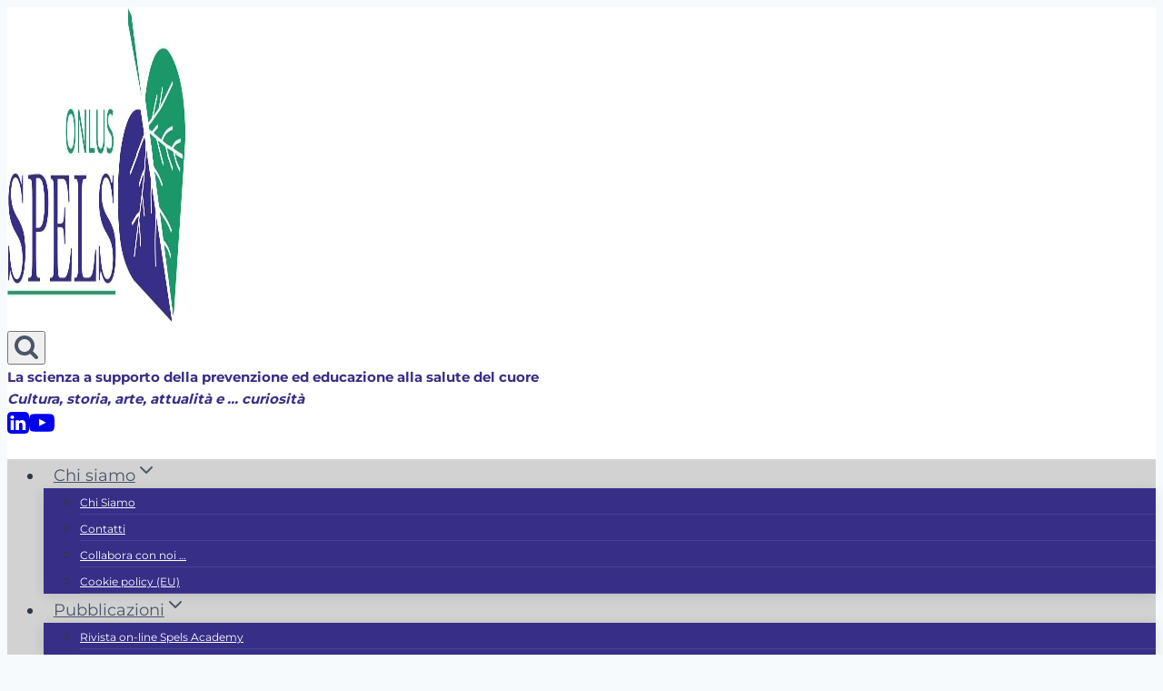

--- FILE ---
content_type: text/html; charset=UTF-8
request_url: https://www.spels.it/i-valori-segreti-di-babbo-natale/
body_size: 32022
content:
<!doctype html>
<html lang="it-IT" class="no-js" itemtype="https://schema.org/Blog" itemscope>
<head>
	<meta charset="UTF-8">
	<meta name="viewport" content="width=device-width, initial-scale=1, minimum-scale=1">
	<meta name='robots' content='index, follow, max-image-preview:large, max-snippet:-1, max-video-preview:-1' />
<!-- Preconnect Google Fonts per performance ottimale -->


<script type="1ba18898c0939c21257a95a7-text/javascript">
(function(){
window.wp = window.wp || {};
wp.i18n = wp.i18n || {};
wp.apiFetch = wp.apiFetch || {};
wp.blocks = wp.blocks || {};
wp.blockEditor = wp.blockEditor || {};
wp.components = wp.components || {};
wp.data = wp.data || {};
})();
</script>
<link rel="preload" as="image" href="https://www.spels.it/wp-content/uploads/2021/12/800px-Sinter-claes-saint-nicolas-dam800.jpg" imagesrcset="https://www.spels.it/wp-content/uploads/2021/12/800px-Sinter-claes-saint-nicolas-dam800.jpg 800w, https://www.spels.it/wp-content/uploads/2021/12/800px-Sinter-claes-saint-nicolas-dam800-171x300.jpg 171w, https://www.spels.it/wp-content/uploads/2021/12/800px-Sinter-claes-saint-nicolas-dam800-584x1024.jpg 584w, https://www.spels.it/wp-content/uploads/2021/12/800px-Sinter-claes-saint-nicolas-dam800-768x1347.jpg 768w" imagesizes="(max-width: 800px) 100vw, 800px">

	<!-- This site is optimized with the Yoast SEO plugin v26.8 - https://yoast.com/product/yoast-seo-wordpress/ -->
	<title>I segreti valori di Babbo Natale</title>
	<meta name="description" content="Il 21 settembre 1897 sul New York Sun un giornalista rispose ad una bimba che aveva chiesto se Babbo Natale esistesse “Sì, Babbo Natale ..." />
	<link rel="canonical" href="https://www.spels.it/i-valori-segreti-di-babbo-natale/" />
	<meta property="og:locale" content="it_IT" />
	<meta property="og:type" content="article" />
	<meta property="og:title" content="Vaccinar... sì!" />
	<meta property="og:description" content="L’obbligo vaccinale nacque con la diffusione in Europa della vaccinazione contro il vaiolo all’inizio dell’Ottocento: risultò presto evidente che proteggendo il singolo era possibile evitare la diffusione dell’epidemia all’intera collettività a fronte però di una massiccia adesione alla pratica di prevenzione." />
	<meta property="og:url" content="https://www.spels.it/i-valori-segreti-di-babbo-natale/" />
	<meta property="og:site_name" content="Spels" />
	<meta property="article:published_time" content="2021-12-22T08:28:59+00:00" />
	<meta property="article:modified_time" content="2023-12-17T06:28:59+00:00" />
	<meta name="author" content="Andrea Marcheselli" />
	<meta name="twitter:card" content="summary_large_image" />
	<meta name="twitter:title" content="Vaccinar... sì!" />
	<meta name="twitter:description" content="L’obbligo vaccinale nacque con la diffusione in Europa della vaccinazione contro il vaiolo all’inizio dell’Ottocento: risultò presto evidente che proteggendo il singolo era possibile evitare la diffusione dell’epidemia all’intera collettività a fronte però di una massiccia adesione alla pratica di prevenzione." />
	<meta name="twitter:image" content="https://www.spels.it/wp-content/uploads/2018/09/vaccinarsi.jpg" />
	<meta name="twitter:label1" content="Scritto da" />
	<meta name="twitter:data1" content="Andrea Marcheselli" />
	<meta name="twitter:label2" content="Tempo di lettura stimato" />
	<meta name="twitter:data2" content="9 minuti" />
	<script type="application/ld+json" class="yoast-schema-graph">{"@context":"https://schema.org","@graph":[{"@type":"Article","@id":"https://www.spels.it/i-valori-segreti-di-babbo-natale/#article","isPartOf":{"@id":"https://www.spels.it/i-valori-segreti-di-babbo-natale/"},"author":{"name":"Andrea Marcheselli","@id":"https://www.spels.it/#/schema/person/591a1293d80bfa65d07c58ec91bbe1c5"},"headline":"I valori segreti di Babbo Natale","datePublished":"2021-12-22T08:28:59+00:00","dateModified":"2023-12-17T06:28:59+00:00","mainEntityOfPage":{"@id":"https://www.spels.it/i-valori-segreti-di-babbo-natale/"},"wordCount":1383,"publisher":{"@id":"https://www.spels.it/#organization"},"image":{"@id":"https://www.spels.it/i-valori-segreti-di-babbo-natale/#primaryimage"},"thumbnailUrl":"https://www.spels.it/wp-content/uploads/2021/12/babbo-natale.jpg","keywords":["cardiologia"],"articleSection":["Cardiologia","Edizione n. 21","Rivista"],"inLanguage":"it-IT"},{"@type":"WebPage","@id":"https://www.spels.it/i-valori-segreti-di-babbo-natale/","url":"https://www.spels.it/i-valori-segreti-di-babbo-natale/","name":"I segreti valori di Babbo Natale","isPartOf":{"@id":"https://www.spels.it/#website"},"primaryImageOfPage":{"@id":"https://www.spels.it/i-valori-segreti-di-babbo-natale/#primaryimage"},"image":{"@id":"https://www.spels.it/i-valori-segreti-di-babbo-natale/#primaryimage"},"thumbnailUrl":"https://www.spels.it/wp-content/uploads/2021/12/babbo-natale.jpg","datePublished":"2021-12-22T08:28:59+00:00","dateModified":"2023-12-17T06:28:59+00:00","description":"Il 21 settembre 1897 sul New York Sun un giornalista rispose ad una bimba che aveva chiesto se Babbo Natale esistesse “Sì, Babbo Natale ...","breadcrumb":{"@id":"https://www.spels.it/i-valori-segreti-di-babbo-natale/#breadcrumb"},"inLanguage":"it-IT","potentialAction":[{"@type":"ReadAction","target":["https://www.spels.it/i-valori-segreti-di-babbo-natale/"]}]},{"@type":"ImageObject","inLanguage":"it-IT","@id":"https://www.spels.it/i-valori-segreti-di-babbo-natale/#primaryimage","url":"https://www.spels.it/wp-content/uploads/2021/12/babbo-natale.jpg","contentUrl":"https://www.spels.it/wp-content/uploads/2021/12/babbo-natale.jpg","width":1024,"height":768,"caption":"I valori segreti di Babbo Natale"},{"@type":"BreadcrumbList","@id":"https://www.spels.it/i-valori-segreti-di-babbo-natale/#breadcrumb","itemListElement":[{"@type":"ListItem","position":1,"name":"Home","item":"https://www.spels.it/"},{"@type":"ListItem","position":2,"name":"I valori segreti di Babbo Natale"}]},{"@type":"WebSite","@id":"https://www.spels.it/#website","url":"https://www.spels.it/","name":"La scienza a supporto della prevenzione ed educazione alla salute del cuore","description":"Cultura, storia, arte, attualità e ... curiosità","publisher":{"@id":"https://www.spels.it/#organization"},"potentialAction":[{"@type":"SearchAction","target":{"@type":"EntryPoint","urlTemplate":"https://www.spels.it/?s={search_term_string}"},"query-input":{"@type":"PropertyValueSpecification","valueRequired":true,"valueName":"search_term_string"}}],"inLanguage":"it-IT"},{"@type":"Organization","@id":"https://www.spels.it/#organization","name":"Spels Onlus","url":"https://www.spels.it/","logo":{"@type":"ImageObject","inLanguage":"it-IT","@id":"https://www.spels.it/#/schema/logo/image/","url":"https://i0.wp.com/www.spels.it/wp-content/uploads/2017/12/web_logoSPELS.jpg?fit=600%2C288&ssl=1","contentUrl":"https://i0.wp.com/www.spels.it/wp-content/uploads/2017/12/web_logoSPELS.jpg?fit=600%2C288&ssl=1","width":600,"height":288,"caption":"Spels Onlus"},"image":{"@id":"https://www.spels.it/#/schema/logo/image/"}},{"@type":"Person","@id":"https://www.spels.it/#/schema/person/591a1293d80bfa65d07c58ec91bbe1c5","name":"Andrea Marcheselli","image":{"@type":"ImageObject","inLanguage":"it-IT","@id":"https://www.spels.it/#/schema/person/image/","url":"https://secure.gravatar.com/avatar/cf68bba6fc115a4a6727aedbf45f2e6fb5cb638848028f4691bb3e5fa2346bf6?s=96&d=mm&r=g","contentUrl":"https://secure.gravatar.com/avatar/cf68bba6fc115a4a6727aedbf45f2e6fb5cb638848028f4691bb3e5fa2346bf6?s=96&d=mm&r=g","caption":"Andrea Marcheselli"},"url":"https://www.spels.it/author/andrea-marcheselli/"}]}</script>
	<!-- / Yoast SEO plugin. -->


<link rel='dns-prefetch' href='//translate.google.com' />
<link rel='dns-prefetch' href='//cdn.jsdelivr.net' />
<link rel='dns-prefetch' href='//fonts.googleapis.com' />
<link rel="alternate" type="application/rss+xml" title="Spels &raquo; Feed" href="https://www.spels.it/feed/" />
<link rel="alternate" type="application/rss+xml" title="Spels &raquo; Feed dei commenti" href="https://www.spels.it/comments/feed/" />
			<script type="1ba18898c0939c21257a95a7-text/javascript">document.documentElement.classList.remove( 'no-js' );</script>
			<link rel="alternate" type="application/rss+xml" title="Spels &raquo; I valori segreti di Babbo Natale Feed dei commenti" href="https://www.spels.it/i-valori-segreti-di-babbo-natale/feed/" />
<link rel="alternate" title="oEmbed (JSON)" type="application/json+oembed" href="https://www.spels.it/wp-json/oembed/1.0/embed?url=https%3A%2F%2Fwww.spels.it%2Fi-valori-segreti-di-babbo-natale%2F" />
<link rel="alternate" title="oEmbed (XML)" type="text/xml+oembed" href="https://www.spels.it/wp-json/oembed/1.0/embed?url=https%3A%2F%2Fwww.spels.it%2Fi-valori-segreti-di-babbo-natale%2F&#038;format=xml" />
<style id='wp-img-auto-sizes-contain-inline-css'>
img:is([sizes=auto i],[sizes^="auto," i]){contain-intrinsic-size:3000px 1500px}
/*# sourceURL=wp-img-auto-sizes-contain-inline-css */
</style>
<style type="text/css">@font-face {font-family:Montserrat;font-style:normal;font-weight:400;src:url(/cf-fonts/v/montserrat/5.0.16/vietnamese/wght/normal.woff2);unicode-range:U+0102-0103,U+0110-0111,U+0128-0129,U+0168-0169,U+01A0-01A1,U+01AF-01B0,U+0300-0301,U+0303-0304,U+0308-0309,U+0323,U+0329,U+1EA0-1EF9,U+20AB;font-display:swap;}@font-face {font-family:Montserrat;font-style:normal;font-weight:400;src:url(/cf-fonts/v/montserrat/5.0.16/cyrillic-ext/wght/normal.woff2);unicode-range:U+0460-052F,U+1C80-1C88,U+20B4,U+2DE0-2DFF,U+A640-A69F,U+FE2E-FE2F;font-display:swap;}@font-face {font-family:Montserrat;font-style:normal;font-weight:400;src:url(/cf-fonts/v/montserrat/5.0.16/latin/wght/normal.woff2);unicode-range:U+0000-00FF,U+0131,U+0152-0153,U+02BB-02BC,U+02C6,U+02DA,U+02DC,U+0304,U+0308,U+0329,U+2000-206F,U+2074,U+20AC,U+2122,U+2191,U+2193,U+2212,U+2215,U+FEFF,U+FFFD;font-display:swap;}@font-face {font-family:Montserrat;font-style:normal;font-weight:400;src:url(/cf-fonts/v/montserrat/5.0.16/cyrillic/wght/normal.woff2);unicode-range:U+0301,U+0400-045F,U+0490-0491,U+04B0-04B1,U+2116;font-display:swap;}@font-face {font-family:Montserrat;font-style:normal;font-weight:400;src:url(/cf-fonts/v/montserrat/5.0.16/latin-ext/wght/normal.woff2);unicode-range:U+0100-02AF,U+0304,U+0308,U+0329,U+1E00-1E9F,U+1EF2-1EFF,U+2020,U+20A0-20AB,U+20AD-20CF,U+2113,U+2C60-2C7F,U+A720-A7FF;font-display:swap;}@font-face {font-family:Montserrat;font-style:normal;font-weight:600;src:url(/cf-fonts/v/montserrat/5.0.16/vietnamese/wght/normal.woff2);unicode-range:U+0102-0103,U+0110-0111,U+0128-0129,U+0168-0169,U+01A0-01A1,U+01AF-01B0,U+0300-0301,U+0303-0304,U+0308-0309,U+0323,U+0329,U+1EA0-1EF9,U+20AB;font-display:swap;}@font-face {font-family:Montserrat;font-style:normal;font-weight:600;src:url(/cf-fonts/v/montserrat/5.0.16/cyrillic-ext/wght/normal.woff2);unicode-range:U+0460-052F,U+1C80-1C88,U+20B4,U+2DE0-2DFF,U+A640-A69F,U+FE2E-FE2F;font-display:swap;}@font-face {font-family:Montserrat;font-style:normal;font-weight:600;src:url(/cf-fonts/v/montserrat/5.0.16/latin-ext/wght/normal.woff2);unicode-range:U+0100-02AF,U+0304,U+0308,U+0329,U+1E00-1E9F,U+1EF2-1EFF,U+2020,U+20A0-20AB,U+20AD-20CF,U+2113,U+2C60-2C7F,U+A720-A7FF;font-display:swap;}@font-face {font-family:Montserrat;font-style:normal;font-weight:600;src:url(/cf-fonts/v/montserrat/5.0.16/latin/wght/normal.woff2);unicode-range:U+0000-00FF,U+0131,U+0152-0153,U+02BB-02BC,U+02C6,U+02DA,U+02DC,U+0304,U+0308,U+0329,U+2000-206F,U+2074,U+20AC,U+2122,U+2191,U+2193,U+2212,U+2215,U+FEFF,U+FFFD;font-display:swap;}@font-face {font-family:Montserrat;font-style:normal;font-weight:600;src:url(/cf-fonts/v/montserrat/5.0.16/cyrillic/wght/normal.woff2);unicode-range:U+0301,U+0400-045F,U+0490-0491,U+04B0-04B1,U+2116;font-display:swap;}@font-face {font-family:Montserrat;font-style:normal;font-weight:700;src:url(/cf-fonts/v/montserrat/5.0.16/cyrillic-ext/wght/normal.woff2);unicode-range:U+0460-052F,U+1C80-1C88,U+20B4,U+2DE0-2DFF,U+A640-A69F,U+FE2E-FE2F;font-display:swap;}@font-face {font-family:Montserrat;font-style:normal;font-weight:700;src:url(/cf-fonts/v/montserrat/5.0.16/latin-ext/wght/normal.woff2);unicode-range:U+0100-02AF,U+0304,U+0308,U+0329,U+1E00-1E9F,U+1EF2-1EFF,U+2020,U+20A0-20AB,U+20AD-20CF,U+2113,U+2C60-2C7F,U+A720-A7FF;font-display:swap;}@font-face {font-family:Montserrat;font-style:normal;font-weight:700;src:url(/cf-fonts/v/montserrat/5.0.16/latin/wght/normal.woff2);unicode-range:U+0000-00FF,U+0131,U+0152-0153,U+02BB-02BC,U+02C6,U+02DA,U+02DC,U+0304,U+0308,U+0329,U+2000-206F,U+2074,U+20AC,U+2122,U+2191,U+2193,U+2212,U+2215,U+FEFF,U+FFFD;font-display:swap;}@font-face {font-family:Montserrat;font-style:normal;font-weight:700;src:url(/cf-fonts/v/montserrat/5.0.16/cyrillic/wght/normal.woff2);unicode-range:U+0301,U+0400-045F,U+0490-0491,U+04B0-04B1,U+2116;font-display:swap;}@font-face {font-family:Montserrat;font-style:normal;font-weight:700;src:url(/cf-fonts/v/montserrat/5.0.16/vietnamese/wght/normal.woff2);unicode-range:U+0102-0103,U+0110-0111,U+0128-0129,U+0168-0169,U+01A0-01A1,U+01AF-01B0,U+0300-0301,U+0303-0304,U+0308-0309,U+0323,U+0329,U+1EA0-1EF9,U+20AB;font-display:swap;}</style>
<style id='wp-block-library-inline-css'>
:root{--wp-block-synced-color:#7a00df;--wp-block-synced-color--rgb:122,0,223;--wp-bound-block-color:var(--wp-block-synced-color);--wp-editor-canvas-background:#ddd;--wp-admin-theme-color:#007cba;--wp-admin-theme-color--rgb:0,124,186;--wp-admin-theme-color-darker-10:#006ba1;--wp-admin-theme-color-darker-10--rgb:0,107,160.5;--wp-admin-theme-color-darker-20:#005a87;--wp-admin-theme-color-darker-20--rgb:0,90,135;--wp-admin-border-width-focus:2px}@media (min-resolution:192dpi){:root{--wp-admin-border-width-focus:1.5px}}.wp-element-button{cursor:pointer}:root .has-very-light-gray-background-color{background-color:#eee}:root .has-very-dark-gray-background-color{background-color:#313131}:root .has-very-light-gray-color{color:#eee}:root .has-very-dark-gray-color{color:#313131}:root .has-vivid-green-cyan-to-vivid-cyan-blue-gradient-background{background:linear-gradient(135deg,#00d084,#0693e3)}:root .has-purple-crush-gradient-background{background:linear-gradient(135deg,#34e2e4,#4721fb 50%,#ab1dfe)}:root .has-hazy-dawn-gradient-background{background:linear-gradient(135deg,#faaca8,#dad0ec)}:root .has-subdued-olive-gradient-background{background:linear-gradient(135deg,#fafae1,#67a671)}:root .has-atomic-cream-gradient-background{background:linear-gradient(135deg,#fdd79a,#004a59)}:root .has-nightshade-gradient-background{background:linear-gradient(135deg,#330968,#31cdcf)}:root .has-midnight-gradient-background{background:linear-gradient(135deg,#020381,#2874fc)}:root{--wp--preset--font-size--normal:16px;--wp--preset--font-size--huge:42px}.has-regular-font-size{font-size:1em}.has-larger-font-size{font-size:2.625em}.has-normal-font-size{font-size:var(--wp--preset--font-size--normal)}.has-huge-font-size{font-size:var(--wp--preset--font-size--huge)}.has-text-align-center{text-align:center}.has-text-align-left{text-align:left}.has-text-align-right{text-align:right}.has-fit-text{white-space:nowrap!important}#end-resizable-editor-section{display:none}.aligncenter{clear:both}.items-justified-left{justify-content:flex-start}.items-justified-center{justify-content:center}.items-justified-right{justify-content:flex-end}.items-justified-space-between{justify-content:space-between}.screen-reader-text{border:0;clip-path:inset(50%);height:1px;margin:-1px;overflow:hidden;padding:0;position:absolute;width:1px;word-wrap:normal!important}.screen-reader-text:focus{background-color:#ddd;clip-path:none;color:#444;display:block;font-size:1em;height:auto;left:5px;line-height:normal;padding:15px 23px 14px;text-decoration:none;top:5px;width:auto;z-index:100000}html :where(.has-border-color){border-style:solid}html :where([style*=border-top-color]){border-top-style:solid}html :where([style*=border-right-color]){border-right-style:solid}html :where([style*=border-bottom-color]){border-bottom-style:solid}html :where([style*=border-left-color]){border-left-style:solid}html :where([style*=border-width]){border-style:solid}html :where([style*=border-top-width]){border-top-style:solid}html :where([style*=border-right-width]){border-right-style:solid}html :where([style*=border-bottom-width]){border-bottom-style:solid}html :where([style*=border-left-width]){border-left-style:solid}html :where(img[class*=wp-image-]){height:auto;max-width:100%}:where(figure){margin:0 0 1em}html :where(.is-position-sticky){--wp-admin--admin-bar--position-offset:var(--wp-admin--admin-bar--height,0px)}@media screen and (max-width:600px){html :where(.is-position-sticky){--wp-admin--admin-bar--position-offset:0px}}

/*# sourceURL=wp-block-library-inline-css */
</style><style id='wp-block-paragraph-inline-css'>
.is-small-text{font-size:.875em}.is-regular-text{font-size:1em}.is-large-text{font-size:2.25em}.is-larger-text{font-size:3em}.has-drop-cap:not(:focus):first-letter{float:left;font-size:8.4em;font-style:normal;font-weight:100;line-height:.68;margin:.05em .1em 0 0;text-transform:uppercase}body.rtl .has-drop-cap:not(:focus):first-letter{float:none;margin-left:.1em}p.has-drop-cap.has-background{overflow:hidden}:root :where(p.has-background){padding:1.25em 2.375em}:where(p.has-text-color:not(.has-link-color)) a{color:inherit}p.has-text-align-left[style*="writing-mode:vertical-lr"],p.has-text-align-right[style*="writing-mode:vertical-rl"]{rotate:180deg}
/*# sourceURL=https://www.spels.it/wp-includes/blocks/paragraph/style.min.css */
</style>
<style id='global-styles-inline-css'>
:root{--wp--preset--aspect-ratio--square: 1;--wp--preset--aspect-ratio--4-3: 4/3;--wp--preset--aspect-ratio--3-4: 3/4;--wp--preset--aspect-ratio--3-2: 3/2;--wp--preset--aspect-ratio--2-3: 2/3;--wp--preset--aspect-ratio--16-9: 16/9;--wp--preset--aspect-ratio--9-16: 9/16;--wp--preset--color--black: #000000;--wp--preset--color--cyan-bluish-gray: #abb8c3;--wp--preset--color--white: #ffffff;--wp--preset--color--pale-pink: #f78da7;--wp--preset--color--vivid-red: #cf2e2e;--wp--preset--color--luminous-vivid-orange: #ff6900;--wp--preset--color--luminous-vivid-amber: #fcb900;--wp--preset--color--light-green-cyan: #7bdcb5;--wp--preset--color--vivid-green-cyan: #00d084;--wp--preset--color--pale-cyan-blue: #8ed1fc;--wp--preset--color--vivid-cyan-blue: #0693e3;--wp--preset--color--vivid-purple: #9b51e0;--wp--preset--color--theme-palette-1: var(--global-palette1);--wp--preset--color--theme-palette-2: var(--global-palette2);--wp--preset--color--theme-palette-3: var(--global-palette3);--wp--preset--color--theme-palette-4: var(--global-palette4);--wp--preset--color--theme-palette-5: var(--global-palette5);--wp--preset--color--theme-palette-6: var(--global-palette6);--wp--preset--color--theme-palette-7: var(--global-palette7);--wp--preset--color--theme-palette-8: var(--global-palette8);--wp--preset--color--theme-palette-9: var(--global-palette9);--wp--preset--color--theme-palette-10: var(--global-palette10);--wp--preset--color--theme-palette-11: var(--global-palette11);--wp--preset--color--theme-palette-12: var(--global-palette12);--wp--preset--color--theme-palette-13: var(--global-palette13);--wp--preset--color--theme-palette-14: var(--global-palette14);--wp--preset--color--theme-palette-15: var(--global-palette15);--wp--preset--gradient--vivid-cyan-blue-to-vivid-purple: linear-gradient(135deg,rgb(6,147,227) 0%,rgb(155,81,224) 100%);--wp--preset--gradient--light-green-cyan-to-vivid-green-cyan: linear-gradient(135deg,rgb(122,220,180) 0%,rgb(0,208,130) 100%);--wp--preset--gradient--luminous-vivid-amber-to-luminous-vivid-orange: linear-gradient(135deg,rgb(252,185,0) 0%,rgb(255,105,0) 100%);--wp--preset--gradient--luminous-vivid-orange-to-vivid-red: linear-gradient(135deg,rgb(255,105,0) 0%,rgb(207,46,46) 100%);--wp--preset--gradient--very-light-gray-to-cyan-bluish-gray: linear-gradient(135deg,rgb(238,238,238) 0%,rgb(169,184,195) 100%);--wp--preset--gradient--cool-to-warm-spectrum: linear-gradient(135deg,rgb(74,234,220) 0%,rgb(151,120,209) 20%,rgb(207,42,186) 40%,rgb(238,44,130) 60%,rgb(251,105,98) 80%,rgb(254,248,76) 100%);--wp--preset--gradient--blush-light-purple: linear-gradient(135deg,rgb(255,206,236) 0%,rgb(152,150,240) 100%);--wp--preset--gradient--blush-bordeaux: linear-gradient(135deg,rgb(254,205,165) 0%,rgb(254,45,45) 50%,rgb(107,0,62) 100%);--wp--preset--gradient--luminous-dusk: linear-gradient(135deg,rgb(255,203,112) 0%,rgb(199,81,192) 50%,rgb(65,88,208) 100%);--wp--preset--gradient--pale-ocean: linear-gradient(135deg,rgb(255,245,203) 0%,rgb(182,227,212) 50%,rgb(51,167,181) 100%);--wp--preset--gradient--electric-grass: linear-gradient(135deg,rgb(202,248,128) 0%,rgb(113,206,126) 100%);--wp--preset--gradient--midnight: linear-gradient(135deg,rgb(2,3,129) 0%,rgb(40,116,252) 100%);--wp--preset--font-size--small: var(--global-font-size-small);--wp--preset--font-size--medium: var(--global-font-size-medium);--wp--preset--font-size--large: var(--global-font-size-large);--wp--preset--font-size--x-large: 42px;--wp--preset--font-size--larger: var(--global-font-size-larger);--wp--preset--font-size--xxlarge: var(--global-font-size-xxlarge);--wp--preset--spacing--20: 0.44rem;--wp--preset--spacing--30: 0.67rem;--wp--preset--spacing--40: 1rem;--wp--preset--spacing--50: 1.5rem;--wp--preset--spacing--60: 2.25rem;--wp--preset--spacing--70: 3.38rem;--wp--preset--spacing--80: 5.06rem;--wp--preset--shadow--natural: 6px 6px 9px rgba(0, 0, 0, 0.2);--wp--preset--shadow--deep: 12px 12px 50px rgba(0, 0, 0, 0.4);--wp--preset--shadow--sharp: 6px 6px 0px rgba(0, 0, 0, 0.2);--wp--preset--shadow--outlined: 6px 6px 0px -3px rgb(255, 255, 255), 6px 6px rgb(0, 0, 0);--wp--preset--shadow--crisp: 6px 6px 0px rgb(0, 0, 0);}:where(.is-layout-flex){gap: 0.5em;}:where(.is-layout-grid){gap: 0.5em;}body .is-layout-flex{display: flex;}.is-layout-flex{flex-wrap: wrap;align-items: center;}.is-layout-flex > :is(*, div){margin: 0;}body .is-layout-grid{display: grid;}.is-layout-grid > :is(*, div){margin: 0;}:where(.wp-block-columns.is-layout-flex){gap: 2em;}:where(.wp-block-columns.is-layout-grid){gap: 2em;}:where(.wp-block-post-template.is-layout-flex){gap: 1.25em;}:where(.wp-block-post-template.is-layout-grid){gap: 1.25em;}.has-black-color{color: var(--wp--preset--color--black) !important;}.has-cyan-bluish-gray-color{color: var(--wp--preset--color--cyan-bluish-gray) !important;}.has-white-color{color: var(--wp--preset--color--white) !important;}.has-pale-pink-color{color: var(--wp--preset--color--pale-pink) !important;}.has-vivid-red-color{color: var(--wp--preset--color--vivid-red) !important;}.has-luminous-vivid-orange-color{color: var(--wp--preset--color--luminous-vivid-orange) !important;}.has-luminous-vivid-amber-color{color: var(--wp--preset--color--luminous-vivid-amber) !important;}.has-light-green-cyan-color{color: var(--wp--preset--color--light-green-cyan) !important;}.has-vivid-green-cyan-color{color: var(--wp--preset--color--vivid-green-cyan) !important;}.has-pale-cyan-blue-color{color: var(--wp--preset--color--pale-cyan-blue) !important;}.has-vivid-cyan-blue-color{color: var(--wp--preset--color--vivid-cyan-blue) !important;}.has-vivid-purple-color{color: var(--wp--preset--color--vivid-purple) !important;}.has-black-background-color{background-color: var(--wp--preset--color--black) !important;}.has-cyan-bluish-gray-background-color{background-color: var(--wp--preset--color--cyan-bluish-gray) !important;}.has-white-background-color{background-color: var(--wp--preset--color--white) !important;}.has-pale-pink-background-color{background-color: var(--wp--preset--color--pale-pink) !important;}.has-vivid-red-background-color{background-color: var(--wp--preset--color--vivid-red) !important;}.has-luminous-vivid-orange-background-color{background-color: var(--wp--preset--color--luminous-vivid-orange) !important;}.has-luminous-vivid-amber-background-color{background-color: var(--wp--preset--color--luminous-vivid-amber) !important;}.has-light-green-cyan-background-color{background-color: var(--wp--preset--color--light-green-cyan) !important;}.has-vivid-green-cyan-background-color{background-color: var(--wp--preset--color--vivid-green-cyan) !important;}.has-pale-cyan-blue-background-color{background-color: var(--wp--preset--color--pale-cyan-blue) !important;}.has-vivid-cyan-blue-background-color{background-color: var(--wp--preset--color--vivid-cyan-blue) !important;}.has-vivid-purple-background-color{background-color: var(--wp--preset--color--vivid-purple) !important;}.has-black-border-color{border-color: var(--wp--preset--color--black) !important;}.has-cyan-bluish-gray-border-color{border-color: var(--wp--preset--color--cyan-bluish-gray) !important;}.has-white-border-color{border-color: var(--wp--preset--color--white) !important;}.has-pale-pink-border-color{border-color: var(--wp--preset--color--pale-pink) !important;}.has-vivid-red-border-color{border-color: var(--wp--preset--color--vivid-red) !important;}.has-luminous-vivid-orange-border-color{border-color: var(--wp--preset--color--luminous-vivid-orange) !important;}.has-luminous-vivid-amber-border-color{border-color: var(--wp--preset--color--luminous-vivid-amber) !important;}.has-light-green-cyan-border-color{border-color: var(--wp--preset--color--light-green-cyan) !important;}.has-vivid-green-cyan-border-color{border-color: var(--wp--preset--color--vivid-green-cyan) !important;}.has-pale-cyan-blue-border-color{border-color: var(--wp--preset--color--pale-cyan-blue) !important;}.has-vivid-cyan-blue-border-color{border-color: var(--wp--preset--color--vivid-cyan-blue) !important;}.has-vivid-purple-border-color{border-color: var(--wp--preset--color--vivid-purple) !important;}.has-vivid-cyan-blue-to-vivid-purple-gradient-background{background: var(--wp--preset--gradient--vivid-cyan-blue-to-vivid-purple) !important;}.has-light-green-cyan-to-vivid-green-cyan-gradient-background{background: var(--wp--preset--gradient--light-green-cyan-to-vivid-green-cyan) !important;}.has-luminous-vivid-amber-to-luminous-vivid-orange-gradient-background{background: var(--wp--preset--gradient--luminous-vivid-amber-to-luminous-vivid-orange) !important;}.has-luminous-vivid-orange-to-vivid-red-gradient-background{background: var(--wp--preset--gradient--luminous-vivid-orange-to-vivid-red) !important;}.has-very-light-gray-to-cyan-bluish-gray-gradient-background{background: var(--wp--preset--gradient--very-light-gray-to-cyan-bluish-gray) !important;}.has-cool-to-warm-spectrum-gradient-background{background: var(--wp--preset--gradient--cool-to-warm-spectrum) !important;}.has-blush-light-purple-gradient-background{background: var(--wp--preset--gradient--blush-light-purple) !important;}.has-blush-bordeaux-gradient-background{background: var(--wp--preset--gradient--blush-bordeaux) !important;}.has-luminous-dusk-gradient-background{background: var(--wp--preset--gradient--luminous-dusk) !important;}.has-pale-ocean-gradient-background{background: var(--wp--preset--gradient--pale-ocean) !important;}.has-electric-grass-gradient-background{background: var(--wp--preset--gradient--electric-grass) !important;}.has-midnight-gradient-background{background: var(--wp--preset--gradient--midnight) !important;}.has-small-font-size{font-size: var(--wp--preset--font-size--small) !important;}.has-medium-font-size{font-size: var(--wp--preset--font-size--medium) !important;}.has-large-font-size{font-size: var(--wp--preset--font-size--large) !important;}.has-x-large-font-size{font-size: var(--wp--preset--font-size--x-large) !important;}
/*# sourceURL=global-styles-inline-css */
</style>

<style id='classic-theme-styles-inline-css'>
/*! This file is auto-generated */
.wp-block-button__link{color:#fff;background-color:#32373c;border-radius:9999px;box-shadow:none;text-decoration:none;padding:calc(.667em + 2px) calc(1.333em + 2px);font-size:1.125em}.wp-block-file__button{background:#32373c;color:#fff;text-decoration:none}
/*# sourceURL=/wp-includes/css/classic-themes.min.css */
</style>
<link rel='stylesheet' id='google-language-translator-css' href='https://www.spels.it/wp-content/plugins/google-language-translator/css/style.css?ver=6.0.20' media='' />
<link rel='stylesheet' id='glt-toolbar-styles-css' href='https://www.spels.it/wp-content/plugins/google-language-translator/css/toolbar.css?ver=6.0.20' media='' />
<link rel='stylesheet' id='highlight-authors-frontend-css' href='https://www.spels.it/wp-content/plugins/highlight-authors/assets/css/frontend.css?ver=1.1.0' media='all' />
<link rel='stylesheet' id='psmg-swiper-css' href='https://cdn.jsdelivr.net/npm/swiper@11/swiper-bundle.min.css?ver=11' media='all' />
<link rel='stylesheet' id='cmplz-general-css' href='https://www.spels.it/wp-content/plugins/complianz-gdpr/assets/css/cookieblocker.min.css?ver=1765956608' media='all' />
<link rel='stylesheet' data-fontswap='true' id='kadence-parent-style-css' href='https://www.spels.it/wp-content/themes/kadence/style.css?ver=1.4.3' media='all' />
<link rel='stylesheet' data-fontswap='true' id='kadence-child-style-css' href='https://www.spels.it/wp-content/themes/kadence-child/style.css?ver=1.4.0' media='all' />
<style id='kadence-child-style-inline-css'>

        /* TIPOGRAFIA SPELS - DESKTOP DEFAULT - SOLO CONTENUTO ARTICOLI */
        body h1, article h1, .entry-content h1, .wp-block h1, #main h1, .single-post .entry-title, h1.entry-title, .entry-title, h1 {
            font-size: 32px !important; line-height: 40px !important; font-weight: 700 !important; color: #372E87 !important;
        }
        body h2, article h2, .entry-content h2, .wp-block h2, #main h2, .primary-section h2, h2 {
            font-size: 28px !important; line-height: 38px !important; font-weight: 700 !important; color: #1A986A !important;
        }
        body h3, article h3, .entry-content h3, .wp-block h3, #main h3, h3 {
            font-size: 22px !important; line-height: 34px !important; font-weight: 600 !important; color: #327A01 !important;
        }
        body h4, article h4, .entry-content h4, .wp-block h4, #main h4, h4 {
            font-size: 20px !important; line-height: 30px !important; font-weight: 600 !important; color: #374151 !important;
        }
        body p, article p, .entry-content p, .wp-block p, #main p, p {
            font-size: 18px !important; line-height: 31px !important; font-weight: 400 !important; color: #374151 !important;
        }
        
        /* Link SOLO nel contenuto articoli - NON tocca menu/header/footer */
        .entry-content a,
        article .entry-content a,
        .entry-content p a {
            font-size: 18px !important; line-height: 31px !important; color: #372E87 !important;
        }
        
        /* Liste SOLO nel contenuto */
        .entry-content ul, .entry-content ol, .entry-content ul li, .entry-content ol li,
        article ul, article ol, article ul li, article ol li {
            font-size: 18px !important; line-height: 31px !important; color: #374151 !important;
        }
        
        /* Blockquote SOLO nel contenuto */
        .entry-content blockquote, article blockquote, .wp-block-quote {
            font-size: 20px !important; line-height: 33px !important; font-style: italic !important; color: #4B5563 !important;
        }
        
        /* Code/Pre SOLO nel contenuto */
        .entry-content code { font-size: 15px !important; line-height: 22px !important; }
        .entry-content pre { font-size: 14px !important; line-height: 22px !important; }
        
        /* Table SOLO nel contenuto */
        .entry-content table, .entry-content th, .entry-content td {
            font-size: 16px !important; line-height: 24px !important;
        }
        
        /* Figcaption */
        .entry-content figcaption, .wp-caption-text {
            font-size: 14px !important; line-height: 20px !important; font-style: italic !important; color: #6B7280 !important;
        }
        
        /* RESPONSIVE TABLET */
        @media (min-width: 768px) and (max-width: 1023px) {
            body h1, article h1, .entry-content h1, h1 { font-size: 26px !important; line-height: 36px !important; }
            body h2, article h2, .entry-content h2, h2 { font-size: 22px !important; line-height: 32px !important; }
            body h3, article h3, .entry-content h3, h3 { font-size: 20px !important; line-height: 30px !important; }
            body h4, article h4, .entry-content h4, h4 { font-size: 18px !important; line-height: 26px !important; }
            body p, article p, .entry-content p, p { font-size: 16px !important; line-height: 25px !important; }
            
            .entry-content a, article .entry-content a { font-size: 16px !important; line-height: 25px !important; }
            .entry-content ul, .entry-content ol, .entry-content ul li, .entry-content ol li { font-size: 16px !important; line-height: 25px !important; }
            .entry-content blockquote { font-size: 18px !important; line-height: 29px !important; }
            .entry-content code { font-size: 14px !important; }
            .entry-content pre { font-size: 13px !important; }
            .entry-content table, .entry-content th, .entry-content td { font-size: 15px !important; }
            .entry-content figcaption, .wp-caption-text { font-size: 13px !important; }
            
            .wp-block-post-title, .wp-block-post-title a { font-size: 17px !important; line-height: 24px !important; }
            .wp-block-post-excerpt, .excerpt-dialoghi { font-size: 15px !important; line-height: 23px !important; }
            .wp-block-post-date, .entry-meta { font-size: 14px !important; line-height: 20px !important; }
        }
        
        /* RESPONSIVE MOBILE */
        @media (max-width: 767px) {
            body h1, article h1, .entry-content h1, .wp-block h1, #main h1, h1 {
                font-size: 24px !important; line-height: 34px !important; font-weight: 700 !important; color: #372E87 !important;
            }
            body h2, article h2, .entry-content h2, .wp-block h2, #main h2, h2 {
                font-size: 20px !important; line-height: 30px !important; font-weight: 700 !important; color: #1A986A !important;
            }
            body h3, article h3, .entry-content h3, .wp-block h3, #main h3, h3 {
                font-size: 18px !important; line-height: 27px !important; font-weight: 600 !important; color: #327A01 !important;
            }
            body h4, article h4, .entry-content h4, .wp-block h4, #main h4, h4 {
                font-size: 16px !important; line-height: 24px !important; font-weight: 600 !important; color: #374151 !important;
            }
            body p, article p, .entry-content p, .wp-block p, #main p, p {
                font-size: 14px !important; line-height: 22px !important; font-weight: 400 !important; color: #374151 !important;
            }
            
            .entry-content a, article .entry-content a, .entry-content p a {
                font-size: 14px !important; line-height: 22px !important; color: #372E87 !important;
            }
            .entry-content ul, .entry-content ol, .entry-content ul li, .entry-content ol li {
                font-size: 14px !important; line-height: 22px !important; color: #374151 !important;
            }
            .entry-content blockquote { font-size: 15px !important; line-height: 24px !important; }
            .entry-content code { font-size: 13px !important; }
            .entry-content pre { font-size: 12px !important; }
            .entry-content table, .entry-content th, .entry-content td { font-size: 13px !important; }
            .entry-content figcaption, .wp-caption-text { font-size: 12px !important; }
            
            .wp-block-post-title, .wp-block-post-title a { font-size: 16px !important; line-height: 23px !important; }
            .wp-block-post-excerpt, .excerpt-dialoghi { font-size: 14px !important; line-height: 21px !important; }
            .wp-block-post-date, .entry-meta { font-size: 12px !important; line-height: 18px !important; }
        }
    
/*# sourceURL=kadence-child-style-inline-css */
</style>
<link rel='stylesheet' id='kadence-global-css' href='https://www.spels.it/wp-content/themes/kadence/assets/css/global.min.css?ver=1.4.3' media='all' />
<style id='kadence-global-inline-css'>
/* Kadence Base CSS */
:root{--global-palette1:#2B6CB0;--global-palette2:#215387;--global-palette3:#1A202C;--global-palette4:#2D3748;--global-palette5:#4A5568;--global-palette6:#718096;--global-palette7:#EDF2F7;--global-palette8:#F7FAFC;--global-palette9:#ffffff;--global-palette10:oklch(from var(--global-palette1) calc(l + 0.10 * (1 - l)) calc(c * 1.00) calc(h + 180) / 100%);--global-palette11:#13612e;--global-palette12:#1159af;--global-palette13:#b82105;--global-palette14:#f7630c;--global-palette15:#f5a524;--global-palette9rgb:255, 255, 255;--global-palette-highlight:var(--global-palette1);--global-palette-highlight-alt:var(--global-palette2);--global-palette-highlight-alt2:var(--global-palette9);--global-palette-btn-bg:var(--global-palette1);--global-palette-btn-bg-hover:var(--global-palette2);--global-palette-btn:var(--global-palette9);--global-palette-btn-hover:var(--global-palette9);--global-palette-btn-sec-bg:var(--global-palette7);--global-palette-btn-sec-bg-hover:var(--global-palette2);--global-palette-btn-sec:var(--global-palette3);--global-palette-btn-sec-hover:var(--global-palette9);--global-body-font-family:Montserrat, sans-serif;--global-heading-font-family:inherit;--global-primary-nav-font-family:inherit;--global-fallback-font:sans-serif;--global-display-fallback-font:sans-serif;--global-content-width:1290px;--global-content-wide-width:calc(1290px + 230px);--global-content-narrow-width:842px;--global-content-edge-padding:1.5rem;--global-content-boxed-padding:2rem;--global-calc-content-width:calc(1290px - var(--global-content-edge-padding) - var(--global-content-edge-padding) );--wp--style--global--content-size:var(--global-calc-content-width);}.wp-site-blocks{--global-vw:calc( 100vw - ( 0.5 * var(--scrollbar-offset)));}body{background:var(--global-palette8);}body, input, select, optgroup, textarea{font-style:normal;font-weight:normal;font-size:18px;line-height:1.6;font-family:var(--global-body-font-family);color:var(--global-palette4);}.content-bg, body.content-style-unboxed .site{background:var(--global-palette9);}@media all and (max-width: 1024px){body{font-size:17px;}}@media all and (max-width: 767px){body{font-size:16px;}}h1,h2,h3,h4,h5,h6{font-family:var(--global-heading-font-family);}h1{font-style:normal;font-weight:700;font-size:22px;line-height:1.5;color:#372e87;}h2{font-style:normal;font-weight:700;font-size:18px;line-height:1.5;color:#327a01;}h3{font-style:normal;font-weight:600;font-size:16px;line-height:1.5;color:#448b12;}h4{font-style:normal;font-weight:700;font-size:14px;line-height:1.5;color:var(--global-palette4);}h5{font-style:normal;font-weight:700;font-size:13px;line-height:1.5;color:var(--global-palette4);}h6{font-style:normal;font-weight:700;font-size:12px;line-height:1.5;color:var(--global-palette5);}.entry-hero .kadence-breadcrumbs{max-width:1290px;}.site-container, .site-header-row-layout-contained, .site-footer-row-layout-contained, .entry-hero-layout-contained, .comments-area, .alignfull > .wp-block-cover__inner-container, .alignwide > .wp-block-cover__inner-container{max-width:var(--global-content-width);}.content-width-narrow .content-container.site-container, .content-width-narrow .hero-container.site-container{max-width:var(--global-content-narrow-width);}@media all and (min-width: 1520px){.wp-site-blocks .content-container  .alignwide{margin-left:-115px;margin-right:-115px;width:unset;max-width:unset;}}@media all and (min-width: 1102px){.content-width-narrow .wp-site-blocks .content-container .alignwide{margin-left:-130px;margin-right:-130px;width:unset;max-width:unset;}}.content-style-boxed .wp-site-blocks .entry-content .alignwide{margin-left:calc( -1 * var( --global-content-boxed-padding ) );margin-right:calc( -1 * var( --global-content-boxed-padding ) );}.content-area{margin-top:5rem;margin-bottom:5rem;}@media all and (max-width: 1024px){.content-area{margin-top:3rem;margin-bottom:3rem;}}@media all and (max-width: 767px){.content-area{margin-top:2rem;margin-bottom:2rem;}}@media all and (max-width: 1024px){:root{--global-content-boxed-padding:2rem;}}@media all and (max-width: 767px){:root{--global-content-boxed-padding:1.5rem;}}.entry-content-wrap{padding:2rem;}@media all and (max-width: 1024px){.entry-content-wrap{padding:2rem;}}@media all and (max-width: 767px){.entry-content-wrap{padding:1.5rem;}}.entry.single-entry{box-shadow:0px 15px 15px -10px rgba(0,0,0,0.05);}.entry.loop-entry{box-shadow:0px 15px 15px -10px rgba(0,0,0,0.05);}.loop-entry .entry-content-wrap{padding:2rem;}@media all and (max-width: 1024px){.loop-entry .entry-content-wrap{padding:2rem;}}@media all and (max-width: 767px){.loop-entry .entry-content-wrap{padding:1.5rem;}}button, .button, .wp-block-button__link, input[type="button"], input[type="reset"], input[type="submit"], .fl-button, .elementor-button-wrapper .elementor-button, .wc-block-components-checkout-place-order-button, .wc-block-cart__submit{box-shadow:0px 0px 0px -7px rgba(0,0,0,0);}button:hover, button:focus, button:active, .button:hover, .button:focus, .button:active, .wp-block-button__link:hover, .wp-block-button__link:focus, .wp-block-button__link:active, input[type="button"]:hover, input[type="button"]:focus, input[type="button"]:active, input[type="reset"]:hover, input[type="reset"]:focus, input[type="reset"]:active, input[type="submit"]:hover, input[type="submit"]:focus, input[type="submit"]:active, .elementor-button-wrapper .elementor-button:hover, .elementor-button-wrapper .elementor-button:focus, .elementor-button-wrapper .elementor-button:active, .wc-block-cart__submit:hover{box-shadow:0px 15px 25px -7px rgba(0,0,0,0.1);}.kb-button.kb-btn-global-outline.kb-btn-global-inherit{padding-top:calc(px - 2px);padding-right:calc(px - 2px);padding-bottom:calc(px - 2px);padding-left:calc(px - 2px);}@media all and (min-width: 1025px){.transparent-header .entry-hero .entry-hero-container-inner{padding-top:calc(0px + 80px + 0px);}}@media all and (max-width: 1024px){.mobile-transparent-header .entry-hero .entry-hero-container-inner{padding-top:calc(0px + 0px);}}@media all and (max-width: 767px){.mobile-transparent-header .entry-hero .entry-hero-container-inner{padding-top:calc(0px + 0px);}}#kt-scroll-up-reader, #kt-scroll-up{border-radius:5px 5px 5px 5px;color:#1a986a;border-color:#372e87;bottom:30px;font-size:1.2em;padding:0.4em 0.4em 0.4em 0.4em;}#kt-scroll-up-reader.scroll-up-side-right, #kt-scroll-up.scroll-up-side-right{right:30px;}#kt-scroll-up-reader.scroll-up-side-left, #kt-scroll-up.scroll-up-side-left{left:30px;}.entry-hero.post-hero-section .entry-header{min-height:200px;}
/* Kadence Header CSS */
@media all and (max-width: 1024px){.mobile-transparent-header #masthead{position:absolute;left:0px;right:0px;z-index:100;}.kadence-scrollbar-fixer.mobile-transparent-header #masthead{right:var(--scrollbar-offset,0);}.mobile-transparent-header #masthead, .mobile-transparent-header .site-top-header-wrap .site-header-row-container-inner, .mobile-transparent-header .site-main-header-wrap .site-header-row-container-inner, .mobile-transparent-header .site-bottom-header-wrap .site-header-row-container-inner{background:transparent;}.site-header-row-tablet-layout-fullwidth, .site-header-row-tablet-layout-standard{padding:0px;}}@media all and (min-width: 1025px){.transparent-header #masthead{position:absolute;left:0px;right:0px;z-index:100;}.transparent-header.kadence-scrollbar-fixer #masthead{right:var(--scrollbar-offset,0);}.transparent-header #masthead, .transparent-header .site-top-header-wrap .site-header-row-container-inner, .transparent-header .site-main-header-wrap .site-header-row-container-inner, .transparent-header .site-bottom-header-wrap .site-header-row-container-inner{background:transparent;}}.site-branding a.brand img{max-width:200px;}.site-branding a.brand img.svg-logo-image{width:200px;}.site-branding{padding:0px 0px 0px 0px;}#masthead, #masthead .kadence-sticky-header.item-is-fixed:not(.item-at-start):not(.site-header-row-container):not(.site-main-header-wrap), #masthead .kadence-sticky-header.item-is-fixed:not(.item-at-start) > .site-header-row-container-inner{background:#ffffff;}.site-main-header-inner-wrap{min-height:80px;}.site-top-header-inner-wrap{min-height:0px;}.site-bottom-header-wrap .site-header-row-container-inner{background:#d2d2d2;}.site-bottom-header-inner-wrap{min-height:0px;}@media all and (max-width: 767px){.site-bottom-header-wrap .site-header-row-container-inner{background:#d2d2d2;}}@media all and (max-width: 767px){.transparent-header #masthead .site-bottom-header-wrap .site-header-row-container-inner{background:var(--global-palette9);}}.header-navigation[class*="header-navigation-style-underline"] .header-menu-container.primary-menu-container>ul>li>a:after{width:calc( 100% - 1.2em);}.main-navigation .primary-menu-container > ul > li.menu-item > a{padding-left:calc(1.2em / 2);padding-right:calc(1.2em / 2);padding-top:0.6em;padding-bottom:0.6em;color:var(--global-palette5);}.main-navigation .primary-menu-container > ul > li.menu-item .dropdown-nav-special-toggle{right:calc(1.2em / 2);}.main-navigation .primary-menu-container > ul > li.menu-item > a:hover{color:var(--global-palette-highlight);}.main-navigation .primary-menu-container > ul > li.menu-item.current-menu-item > a{color:var(--global-palette3);}.header-navigation .header-menu-container ul ul.sub-menu, .header-navigation .header-menu-container ul ul.submenu{background:#372e87;box-shadow:0px 2px 13px 0px rgba(0,0,0,0.1);}.header-navigation .header-menu-container ul ul li.menu-item, .header-menu-container ul.menu > li.kadence-menu-mega-enabled > ul > li.menu-item > a{border-bottom:1px solid rgba(255,255,255,0.1);border-radius:0px 0px 0px 0px;}.header-navigation .header-menu-container ul ul li.menu-item > a{width:200px;padding-top:1em;padding-bottom:1em;color:var(--global-palette9);font-size:12px;}.header-navigation .header-menu-container ul ul li.menu-item > a:hover{color:var(--global-palette9);background:#1a986a;border-radius:0px 0px 0px 0px;}.header-navigation .header-menu-container ul ul li.menu-item.current-menu-item > a{color:var(--global-palette9);background:#00605d;border-radius:0px 0px 0px 0px;}.mobile-toggle-open-container .menu-toggle-open, .mobile-toggle-open-container .menu-toggle-open:focus{background:var(--global-palette8);color:#1a986a;padding:0.4em 0.6em 0.4em 0.6em;font-size:14px;}.mobile-toggle-open-container .menu-toggle-open.menu-toggle-style-bordered{border:1px solid currentColor;}.mobile-toggle-open-container .menu-toggle-open .menu-toggle-icon{font-size:20px;}.mobile-toggle-open-container .menu-toggle-open:hover, .mobile-toggle-open-container .menu-toggle-open:focus-visible{color:#372e87;background:var(--global-palette8);}.mobile-navigation ul li{font-size:14px;}.mobile-navigation ul li a{padding-top:1em;padding-bottom:1em;}.mobile-navigation ul li > a, .mobile-navigation ul li.menu-item-has-children > .drawer-nav-drop-wrap{background:#372e87;color:var(--global-palette9);}.mobile-navigation ul li > a:hover, .mobile-navigation ul li.menu-item-has-children > .drawer-nav-drop-wrap:hover{background:#1a986a;}.mobile-navigation ul li.current-menu-item > a, .mobile-navigation ul li.current-menu-item.menu-item-has-children > .drawer-nav-drop-wrap{color:var(--global-palette-highlight);}.mobile-navigation ul li.menu-item-has-children .drawer-nav-drop-wrap, .mobile-navigation ul li:not(.menu-item-has-children) a{border-bottom:1px solid rgba(255,255,255,0.1);}.mobile-navigation:not(.drawer-navigation-parent-toggle-true) ul li.menu-item-has-children .drawer-nav-drop-wrap button{border-left:1px solid rgba(255,255,255,0.1);}@media all and (max-width: 767px){#mobile-drawer .drawer-inner, #mobile-drawer.popup-drawer-layout-fullwidth.popup-drawer-animation-slice .pop-portion-bg, #mobile-drawer.popup-drawer-layout-fullwidth.popup-drawer-animation-slice.pop-animated.show-drawer .drawer-inner{background:#ccd4da;}}#mobile-drawer .drawer-header .drawer-toggle{padding:0.6em 0.15em 0.6em 0.15em;font-size:24px;}#mobile-drawer .drawer-header .drawer-toggle, #mobile-drawer .drawer-header .drawer-toggle:focus{background:#ccd4da;}#mobile-drawer .drawer-header .drawer-toggle:hover, #mobile-drawer .drawer-header .drawer-toggle:focus:hover{background:var(--global-palette7);}.header-html{font-style:normal;font-weight:normal;font-size:15px;font-family:Montserrat, sans-serif;}.header-social-wrap .header-social-inner-wrap{font-size:1em;gap:0.3em;}.header-social-wrap .header-social-inner-wrap .social-button{border:2px none transparent;border-radius:3px;}.header-mobile-social-wrap .header-mobile-social-inner-wrap{font-size:1em;gap:0.3em;}.header-mobile-social-wrap .header-mobile-social-inner-wrap .social-button{border:2px none transparent;border-radius:3px;}.search-toggle-open-container .search-toggle-open{color:var(--global-palette5);}.search-toggle-open-container .search-toggle-open.search-toggle-style-bordered{border:1px solid currentColor;}.search-toggle-open-container .search-toggle-open .search-toggle-icon{font-size:1em;}.search-toggle-open-container .search-toggle-open:hover, .search-toggle-open-container .search-toggle-open:focus{color:var(--global-palette-highlight);}#search-drawer .drawer-inner{background:rgba(9, 12, 16, 0.97);}.mobile-html{font-style:normal;font-weight:normal;font-size:10px;font-family:Montserrat, sans-serif;text-transform:none;}
/* Kadence Footer CSS */
#colophon{background:var(--global-palette7);}.site-top-footer-inner-wrap{padding-top:30px;padding-bottom:30px;grid-column-gap:30px;grid-row-gap:30px;}.site-top-footer-inner-wrap .widget{margin-bottom:30px;}.site-top-footer-inner-wrap .site-footer-section:not(:last-child):after{right:calc(-30px / 2);}
/*# sourceURL=kadence-global-inline-css */
</style>
<link rel='stylesheet' id='kadence-simplelightbox-css-css' href='https://www.spels.it/wp-content/themes/kadence/assets/css/simplelightbox.min.css?ver=1.4.3' media='all' />
<script src="https://www.spels.it/wp-includes/js/jquery/jquery.min.js?ver=3.7.1" id="jquery-core-js" type="1ba18898c0939c21257a95a7-text/javascript"></script>
<script src="https://www.spels.it/wp-includes/js/jquery/jquery-migrate.min.js?ver=3.4.1" id="jquery-migrate-js" type="1ba18898c0939c21257a95a7-text/javascript"></script>
<link rel="https://api.w.org/" href="https://www.spels.it/wp-json/" /><link rel="alternate" title="JSON" type="application/json" href="https://www.spels.it/wp-json/wp/v2/posts/6305" /><link rel="EditURI" type="application/rsd+xml" title="RSD" href="https://www.spels.it/xmlrpc.php?rsd" />
<meta name="generator" content="WordPress 6.9" />
<link rel='shortlink' href='https://www.spels.it/?p=6305' />
<style>p.hello{font-size:12px;color:darkgray;}#google_language_translator,#flags{text-align:left;}#google_language_translator{clear:both;}#flags{width:165px;}#flags a{display:inline-block;margin-right:2px;}#google_language_translator{width:auto!important;}div.skiptranslate.goog-te-gadget{display:inline!important;}.goog-tooltip{display: none!important;}.goog-tooltip:hover{display: none!important;}.goog-text-highlight{background-color:transparent!important;border:none!important;box-shadow:none!important;}#google_language_translator select.goog-te-combo{color:#ffffff;}#google_language_translator{color:transparent;}body{top:0px!important;}#goog-gt-{display:none!important;}font font{background-color:transparent!important;box-shadow:none!important;position:initial!important;}#glt-translate-trigger{left:20px;right:auto;}#glt-translate-trigger > span{color:#ffffff;}#glt-translate-trigger{background:#372e87;}.goog-te-gadget .goog-te-combo{width:100%;}#google_language_translator .goog-te-gadget .goog-te-combo{background:#372e87;border:0!important;}</style>			<style>.cmplz-hidden {
					display: none !important;
				}</style><link rel="pingback" href="https://www.spels.it/xmlrpc.php"><link rel="preload" id="kadence-header-preload" href="https://www.spels.it/wp-content/themes/kadence/assets/css/header.min.css?ver=1.4.3" as="style">
<link rel="preload" id="kadence-content-preload" href="https://www.spels.it/wp-content/themes/kadence/assets/css/content.min.css?ver=1.4.3" as="style">
<link rel="preload" id="kadence-related-posts-preload" href="https://www.spels.it/wp-content/themes/kadence/assets/css/related-posts.min.css?ver=1.4.3" as="style">
<link rel="preload" id="kad-splide-preload" href="https://www.spels.it/wp-content/themes/kadence/assets/css/kadence-splide.min.css?ver=1.4.3" as="style">
<link rel="preload" id="kadence-footer-preload" href="https://www.spels.it/wp-content/themes/kadence/assets/css/footer.min.css?ver=1.4.3" as="style">
<link rel="preload" href="https://www.spels.it/wp-content/fonts/montserrat/JTUSjIg1_i6t8kCHKm459Wlhyw.woff2" as="font" type="font/woff2" crossorigin><link rel='stylesheet' id='kadence-fonts-gfonts-css' href='https://www.spels.it/wp-content/fonts/e01b1017ad0fad0f9ff5a51591bac0e4.css?ver=1.4.3' media='all' />
<link rel="icon" href="https://www.spels.it/wp-content/uploads/2020/11/cropped-cropped-logo1-32x32.jpg" sizes="32x32" />
<link rel="icon" href="https://www.spels.it/wp-content/uploads/2020/11/cropped-cropped-logo1-192x192.jpg" sizes="192x192" />
<link rel="apple-touch-icon" href="https://www.spels.it/wp-content/uploads/2020/11/cropped-cropped-logo1-180x180.jpg" />
<meta name="msapplication-TileImage" content="https://www.spels.it/wp-content/uploads/2020/11/cropped-cropped-logo1-270x270.jpg" />
<style id="spels-typography-force">
/* TIPOGRAFIA SPELS - OVERRIDE FINALE CON MASSIMA PRIORITÀ */
body h1,
article h1,
.entry-content h1,
.single-post .entry-title,
h1.entry-title,
.entry-title,
main h1,
#main h1,
.content-area h1,
#primary h1,
h1 {
    font-size: 32px !important;
    line-height: 40px !important;
    font-weight: 700 !important;
    color: #372E87 !important;
    font-family: 'Montserrat', sans-serif !important;
}

body h2,
article h2,
.entry-content h2,
main h2,
#main h2,
.content-area h2,
#primary h2,
h2 {
    font-size: 28px !important;
    line-height: 38px !important;
    font-weight: 700 !important;
    color: #1A986A !important;
    font-family: 'Montserrat', sans-serif !important;
}

body h3,
article h3,
.entry-content h3,
main h3,
#main h3,
.content-area h3,
#primary h3,
h3 {
    font-size: 22px !important;
    line-height: 34px !important;
    font-weight: 600 !important;
    color: #327A01 !important;
    font-family: 'Montserrat', sans-serif !important;
}

body h4,
article h4,
.entry-content h4,
main h4,
#main h4,
.content-area h4,
#primary h4,
h4 {
    font-size: 20px !important;
    line-height: 30px !important;
    font-weight: 600 !important;
    color: #374151 !important;
    font-family: 'Montserrat', sans-serif !important;
}

body p,
article p,
.entry-content p,
main p,
#main p,
.content-area p,
#primary p,
p {
    font-size: 18px !important;
    line-height: 31px !important;
    font-weight: 400 !important;
    color: #374151 !important;
    font-family: 'Montserrat', sans-serif !important;
}

/* TABLET */
@media (min-width: 768px) and (max-width: 1023px) {
    body h1, article h1, .entry-content h1, main h1, h1 {
        font-size: 28px !important;
        line-height: 40px !important;
    }
    body h2, article h2, .entry-content h2, main h2, h2 {
        font-size: 22px !important;
        line-height: 36px !important;
    }
    body h3, article h3, .entry-content h3, main h3, h3 {
        font-size: 20px !important;
        line-height: 30px !important;
    }
    body p, article p, .entry-content p, main p, p {
        font-size: 17px !important;
        line-height: 26px !important;
    }
}

/* MOBILE */
/* --------------------------------------------------------------------------
 * MEDIA QUERY MOBILE AGGIUNTIVA - Rinforzo tipografico ✅ CORRETTO v2.5
 * NOTA: Paragrafi 14px, non 16px (allineato a style.css)
 * ----------------------------------------------------------------------- */
@media (max-width: 767px) {
    body h1, article h1, .entry-content h1, main h1, .wp-block h1, #main h1, .content-area h1, #primary h1, h1 {
        font-size: 24px !important;
        line-height: 34px !important;
        font-weight: 700 !important;
        color: #372E87 !important;
    }
    body h2, article h2, .entry-content h2, main h2, .wp-block h2, #main h2, .content-area h2, #primary h2, h2 {
        font-size: 20px !important;
        line-height: 30px !important;
        font-weight: 700 !important;
        color: #1A986A !important;
    }
    body h3, article h3, .entry-content h3, main h3, .wp-block h3, #main h3, .content-area h3, #primary h3, h3 {
        font-size: 18px !important;
        line-height: 26px !important;
        font-weight: 600 !important;
        color: #327A01 !important;
    }
    body h4, article h4, .entry-content h4, main h4, .wp-block h4, #main h4, .content-area h4, #primary h4, h4 {
        font-size: 16px !important;
        line-height: 24px !important;
        font-weight: 600 !important;
        color: #374151 !important;
    }
    body p, article p, .entry-content p, main p, .wp-block p, #main p, .content-area p, #primary p, p {
        font-size: 14px !important;
        line-height: 22px !important;
        font-weight: 400 !important;
        color: #374151 !important;
    }
    
    /* Link nel contenuto */
    .entry-content a, article .entry-content a, .entry-content p a, .wp-block a {
        font-size: 14px !important;
        line-height: 22px !important;
    }
    
    /* Liste */
    .entry-content ul, .entry-content ol, .entry-content ul li, .entry-content ol li,
    article ul, article ol, article ul li, article ol li {
        font-size: 14px !important;
        line-height: 22px !important;
    }
    
    /* Blockquote */
    .entry-content blockquote, article blockquote, .wp-block-quote {
        font-size: 16px !important;
        line-height: 26px !important;
    }
}
</style>
				<style type="text/css" id="c4wp-checkout-css">
					.woocommerce-checkout .c4wp_captcha_field {
						margin-bottom: 10px;
						margin-top: 15px;
						position: relative;
						display: inline-block;
					}
				</style>
							<style type="text/css" id="c4wp-v3-lp-form-css">
				.login #login, .login #lostpasswordform {
					min-width: 350px !important;
				}
				.wpforms-field-c4wp iframe {
					width: 100% !important;
				}
			</style>
			</head>

<body data-cmplz=1 class="wp-singular post-template-default single single-post postid-6305 single-format-standard wp-custom-logo wp-embed-responsive wp-theme-kadence wp-child-theme-kadence-child footer-on-bottom hide-focus-outline link-style-standard content-title-style-normal content-width-narrow content-style-boxed content-vertical-padding-show non-transparent-header mobile-non-transparent-header">
<div id="wrapper" class="site wp-site-blocks">
			<a class="skip-link screen-reader-text scroll-ignore" href="#main">Salta al contenuto</a>
		<link rel='stylesheet' id='kadence-header-css' href='https://www.spels.it/wp-content/themes/kadence/assets/css/header.min.css?ver=1.4.3' media='all' />
<header id="masthead" class="site-header" role="banner" itemtype="https://schema.org/WPHeader" itemscope>
	<div id="main-header" class="site-header-wrap">
		<div class="site-header-inner-wrap">
			<div class="site-header-upper-wrap">
				<div class="site-header-upper-inner-wrap">
					<div class="site-top-header-wrap site-header-row-container site-header-focus-item site-header-row-layout-standard" data-section="kadence_customizer_header_top">
	<div class="site-header-row-container-inner">
				<div class="site-container">
			<div class="site-top-header-inner-wrap site-header-row site-header-row-has-sides site-header-row-no-center">
									<div class="site-header-top-section-left site-header-section site-header-section-left">
						<div class="site-header-item site-header-focus-item" data-section="title_tagline">
	<div class="site-branding branding-layout-standard site-brand-logo-only"><a class="brand has-logo-image" href="https://www.spels.it/" rel="home"><img width="827" height="348" src="https://www.spels.it/wp-content/uploads/2025/10/cropped-Immagine1.jpg" class="custom-logo" alt="Logo Spels Academy" decoding="async" fetchpriority="high" srcset="https://www.spels.it/wp-content/uploads/2025/10/cropped-Immagine1.jpg 827w, https://www.spels.it/wp-content/uploads/2025/10/cropped-Immagine1-300x126.jpg 300w, https://www.spels.it/wp-content/uploads/2025/10/cropped-Immagine1-768x323.jpg 768w" sizes="(max-width: 827px) 100vw, 827px" /></a></div></div><!-- data-section="title_tagline" -->
					</div>
																	<div class="site-header-top-section-right site-header-section site-header-section-right">
						<div class="site-header-item site-header-focus-item" data-section="kadence_customizer_header_search">
		<div class="search-toggle-open-container">
						<button class="search-toggle-open drawer-toggle search-toggle-style-default" aria-label="Visualizza il modulo di ricerca" aria-haspopup="dialog" aria-controls="search-drawer" data-toggle-target="#search-drawer" data-toggle-body-class="showing-popup-drawer-from-full" aria-expanded="false" data-set-focus="#search-drawer .search-field"
					>
						<span class="search-toggle-icon"><span class="kadence-svg-iconset"><svg aria-hidden="true" class="kadence-svg-icon kadence-search-svg" fill="currentColor" version="1.1" xmlns="http://www.w3.org/2000/svg" width="26" height="28" viewBox="0 0 26 28"><title>Cerca</title><path d="M18 13c0-3.859-3.141-7-7-7s-7 3.141-7 7 3.141 7 7 7 7-3.141 7-7zM26 26c0 1.094-0.906 2-2 2-0.531 0-1.047-0.219-1.406-0.594l-5.359-5.344c-1.828 1.266-4.016 1.937-6.234 1.937-6.078 0-11-4.922-11-11s4.922-11 11-11 11 4.922 11 11c0 2.219-0.672 4.406-1.937 6.234l5.359 5.359c0.359 0.359 0.578 0.875 0.578 1.406z"></path>
				</svg></span></span>
		</button>
	</div>
	</div><!-- data-section="header_search" -->
					</div>
							</div>
		</div>
	</div>
</div>
<div class="site-main-header-wrap site-header-row-container site-header-focus-item site-header-row-layout-standard" data-section="kadence_customizer_header_main">
	<div class="site-header-row-container-inner">
				<div class="site-container">
			<div class="site-main-header-inner-wrap site-header-row site-header-row-has-sides site-header-row-no-center">
									<div class="site-header-main-section-left site-header-section site-header-section-left">
						<div class="site-header-item site-header-focus-item" data-section="kadence_customizer_header_html">
	<div class="header-html inner-link-style-normal"><div class="header-html-inner"><span style="color: #372e87">
<b>
La scienza a supporto della prevenzione ed educazione alla salute del cuore
</b>
</span>
<br>
<span style="color: #372e87">
<em><strong>
Cultura, storia, arte, attualità e ... curiosità
</strong></em>
</span></div></div></div><!-- data-section="header_html" -->
					</div>
																	<div class="site-header-main-section-right site-header-section site-header-section-right">
						<div class="site-header-item site-header-focus-item" data-section="kadence_customizer_header_social">
	<div class="header-social-wrap"><div class="header-social-inner-wrap element-social-inner-wrap social-show-label-false social-style-filled"><a href="https://www.linkedin.com/in/spels-onlus-1a9bba172/" aria-label="Linkedin" target="_blank" rel="noopener noreferrer"  class="social-button header-social-item social-link-linkedin"><span class="kadence-svg-iconset"><svg class="kadence-svg-icon kadence-linkedin-svg" fill="currentColor" version="1.1" xmlns="http://www.w3.org/2000/svg" width="24" height="28" viewBox="0 0 24 28"><title>Linkedin</title><path d="M3.703 22.094h3.609v-10.844h-3.609v10.844zM7.547 7.906c-0.016-1.062-0.781-1.875-2.016-1.875s-2.047 0.812-2.047 1.875c0 1.031 0.781 1.875 2 1.875h0.016c1.266 0 2.047-0.844 2.047-1.875zM16.688 22.094h3.609v-6.219c0-3.328-1.781-4.875-4.156-4.875-1.937 0-2.797 1.078-3.266 1.828h0.031v-1.578h-3.609s0.047 1.016 0 10.844v0h3.609v-6.062c0-0.313 0.016-0.641 0.109-0.875 0.266-0.641 0.859-1.313 1.859-1.313 1.297 0 1.813 0.984 1.813 2.453v5.797zM24 6.5v15c0 2.484-2.016 4.5-4.5 4.5h-15c-2.484 0-4.5-2.016-4.5-4.5v-15c0-2.484 2.016-4.5 4.5-4.5h15c2.484 0 4.5 2.016 4.5 4.5z"></path>
				</svg></span></a><a href="https://www.youtube.com/@spelsonlus4433" aria-label="YouTube" target="_blank" rel="noopener noreferrer"  class="social-button header-social-item social-link-youtube"><span class="kadence-svg-iconset"><svg class="kadence-svg-icon kadence-youtube-svg" fill="currentColor" version="1.1" xmlns="http://www.w3.org/2000/svg" width="28" height="28" viewBox="0 0 28 28"><title>YouTube</title><path d="M11.109 17.625l7.562-3.906-7.562-3.953v7.859zM14 4.156c5.891 0 9.797 0.281 9.797 0.281 0.547 0.063 1.75 0.063 2.812 1.188 0 0 0.859 0.844 1.109 2.781 0.297 2.266 0.281 4.531 0.281 4.531v2.125s0.016 2.266-0.281 4.531c-0.25 1.922-1.109 2.781-1.109 2.781-1.062 1.109-2.266 1.109-2.812 1.172 0 0-3.906 0.297-9.797 0.297v0c-7.281-0.063-9.516-0.281-9.516-0.281-0.625-0.109-2.031-0.078-3.094-1.188 0 0-0.859-0.859-1.109-2.781-0.297-2.266-0.281-4.531-0.281-4.531v-2.125s-0.016-2.266 0.281-4.531c0.25-1.937 1.109-2.781 1.109-2.781 1.062-1.125 2.266-1.125 2.812-1.188 0 0 3.906-0.281 9.797-0.281v0z"></path>
				</svg></span></a></div></div></div><!-- data-section="header_social" -->
					</div>
							</div>
		</div>
	</div>
</div>
				</div>
			</div>
			<div class="site-bottom-header-wrap site-header-row-container site-header-focus-item site-header-row-layout-standard" data-section="kadence_customizer_header_bottom">
	<div class="site-header-row-container-inner">
				<div class="site-container">
			<div class="site-bottom-header-inner-wrap site-header-row site-header-row-has-sides site-header-row-no-center">
									<div class="site-header-bottom-section-left site-header-section site-header-section-left">
						<div class="site-header-item site-header-focus-item site-header-item-main-navigation header-navigation-layout-stretch-false header-navigation-layout-fill-stretch-true" data-section="kadence_customizer_primary_navigation">
		<nav id="site-navigation" class="main-navigation header-navigation hover-to-open nav--toggle-sub header-navigation-style-standard header-navigation-dropdown-animation-none" role="navigation" aria-label="Primario">
			<div class="primary-menu-container header-menu-container">
	<ul id="primary-menu" class="menu"><li id="menu-item-9505" class="menu-item menu-item-type-custom menu-item-object-custom menu-item-has-children menu-item-9505"><a href="#"><span class="nav-drop-title-wrap">Chi siamo<span class="dropdown-nav-toggle"><span class="kadence-svg-iconset svg-baseline"><svg aria-hidden="true" class="kadence-svg-icon kadence-arrow-down-svg" fill="currentColor" version="1.1" xmlns="http://www.w3.org/2000/svg" width="24" height="24" viewBox="0 0 24 24"><title>Espandi</title><path d="M5.293 9.707l6 6c0.391 0.391 1.024 0.391 1.414 0l6-6c0.391-0.391 0.391-1.024 0-1.414s-1.024-0.391-1.414 0l-5.293 5.293-5.293-5.293c-0.391-0.391-1.024-0.391-1.414 0s-0.391 1.024 0 1.414z"></path>
				</svg></span></span></span></a>
<ul class="sub-menu">
	<li id="menu-item-9507" class="menu-item menu-item-type-post_type menu-item-object-page menu-item-9507"><a href="https://www.spels.it/spels-onlus/">Chi Siamo</a></li>
	<li id="menu-item-9506" class="menu-item menu-item-type-post_type menu-item-object-page menu-item-9506"><a href="https://www.spels.it/contatti/">Contatti</a></li>
	<li id="menu-item-9510" class="menu-item menu-item-type-post_type menu-item-object-page menu-item-9510"><a href="https://www.spels.it/rivista-on-line-spels-academy/vuoi-pubblicare-su-spels-academy/">Collabora con noi …</a></li>
	<li id="menu-item-9682" class="menu-item menu-item-type-post_type menu-item-object-page menu-item-privacy-policy menu-item-9682"><a rel="privacy-policy" href="https://www.spels.it/cookie-policy-eu/">Cookie policy (EU)</a></li>
</ul>
</li>
<li id="menu-item-9508" class="menu-item menu-item-type-custom menu-item-object-custom menu-item-has-children menu-item-9508"><a href="#"><span class="nav-drop-title-wrap">Pubblicazioni<span class="dropdown-nav-toggle"><span class="kadence-svg-iconset svg-baseline"><svg aria-hidden="true" class="kadence-svg-icon kadence-arrow-down-svg" fill="currentColor" version="1.1" xmlns="http://www.w3.org/2000/svg" width="24" height="24" viewBox="0 0 24 24"><title>Espandi</title><path d="M5.293 9.707l6 6c0.391 0.391 1.024 0.391 1.414 0l6-6c0.391-0.391 0.391-1.024 0-1.414s-1.024-0.391-1.414 0l-5.293 5.293-5.293-5.293c-0.391-0.391-1.024-0.391-1.414 0s-0.391 1.024 0 1.414z"></path>
				</svg></span></span></span></a>
<ul class="sub-menu">
	<li id="menu-item-9509" class="menu-item menu-item-type-post_type menu-item-object-page menu-item-9509"><a href="https://www.spels.it/rivista-on-line-spels-academy/">Rivista on-line Spels Academy</a></li>
	<li id="menu-item-9512" class="menu-item menu-item-type-post_type menu-item-object-page menu-item-9512"><a href="https://www.spels.it/inserti/">Inserti</a></li>
	<li id="menu-item-9513" class="menu-item menu-item-type-post_type menu-item-object-page menu-item-9513"><a href="https://www.spels.it/rubriche/">Rubriche</a></li>
</ul>
</li>
<li id="menu-item-9551" class="menu-item menu-item-type-custom menu-item-object-custom menu-item-has-children menu-item-9551"><a href="#"><span class="nav-drop-title-wrap">Sfide e prospettive<span class="dropdown-nav-toggle"><span class="kadence-svg-iconset svg-baseline"><svg aria-hidden="true" class="kadence-svg-icon kadence-arrow-down-svg" fill="currentColor" version="1.1" xmlns="http://www.w3.org/2000/svg" width="24" height="24" viewBox="0 0 24 24"><title>Espandi</title><path d="M5.293 9.707l6 6c0.391 0.391 1.024 0.391 1.414 0l6-6c0.391-0.391 0.391-1.024 0-1.414s-1.024-0.391-1.414 0l-5.293 5.293-5.293-5.293c-0.391-0.391-1.024-0.391-1.414 0s-0.391 1.024 0 1.414z"></path>
				</svg></span></span></span></a>
<ul class="sub-menu">
	<li id="menu-item-9516" class="menu-item menu-item-type-post_type menu-item-object-page menu-item-has-children menu-item-9516"><a href="https://www.spels.it/sanita-digitale-in-italia/"><span class="nav-drop-title-wrap">Sanità digitale<span class="dropdown-nav-toggle"><span class="kadence-svg-iconset svg-baseline"><svg aria-hidden="true" class="kadence-svg-icon kadence-arrow-down-svg" fill="currentColor" version="1.1" xmlns="http://www.w3.org/2000/svg" width="24" height="24" viewBox="0 0 24 24"><title>Espandi</title><path d="M5.293 9.707l6 6c0.391 0.391 1.024 0.391 1.414 0l6-6c0.391-0.391 0.391-1.024 0-1.414s-1.024-0.391-1.414 0l-5.293 5.293-5.293-5.293c-0.391-0.391-1.024-0.391-1.414 0s-0.391 1.024 0 1.414z"></path>
				</svg></span></span></span></a>
	<ul class="sub-menu">
		<li id="menu-item-9532" class="menu-item menu-item-type-custom menu-item-object-custom menu-item-has-children menu-item-9532"><a href="#"><span class="nav-drop-title-wrap">Intelligenza artificiale in cardiologia<span class="dropdown-nav-toggle"><span class="kadence-svg-iconset svg-baseline"><svg aria-hidden="true" class="kadence-svg-icon kadence-arrow-down-svg" fill="currentColor" version="1.1" xmlns="http://www.w3.org/2000/svg" width="24" height="24" viewBox="0 0 24 24"><title>Espandi</title><path d="M5.293 9.707l6 6c0.391 0.391 1.024 0.391 1.414 0l6-6c0.391-0.391 0.391-1.024 0-1.414s-1.024-0.391-1.414 0l-5.293 5.293-5.293-5.293c-0.391-0.391-1.024-0.391-1.414 0s-0.391 1.024 0 1.414z"></path>
				</svg></span></span></span></a>
		<ul class="sub-menu">
			<li id="menu-item-9525" class="menu-item menu-item-type-post_type menu-item-object-post menu-item-9525"><a href="https://www.spels.it/sfide-e-prospettive-dellintelligenza-artificiale-in-cardiologia/">Prospettive dell’Intelligenza Artificiale in cardiologia</a></li>
			<li id="menu-item-9526" class="menu-item menu-item-type-post_type menu-item-object-post menu-item-9526"><a href="https://www.spels.it/cardiologia-e-intelligenza-artificiale-applicazioni-e-casi-studio-per-un-modello-virtuoso/">Cardiologia e Intelligenza Artificiale: Applicazioni e casi studio per un modello virtuoso</a></li>
			<li id="menu-item-9527" class="menu-item menu-item-type-post_type menu-item-object-post menu-item-9527"><a href="https://www.spels.it/come-lintelligenza-artificiale-impara-a-proteggere-il-cuore/">Come l’intelligenza artificiale impara a proteggere il cuore</a></li>
			<li id="menu-item-9528" class="menu-item menu-item-type-post_type menu-item-object-post menu-item-9528"><a href="https://www.spels.it/il-cambio-di-paradigma-introdotto-dallintelligenza-artificiale/">Il cambio di paradigma introdotto dall’intelligenza artificiale</a></li>
			<li id="menu-item-9591" class="menu-item menu-item-type-post_type menu-item-object-post menu-item-9591"><a href="https://www.spels.it/telemedicina-in-italia-sanita-digitale/">Telemedicina in Italia: dall’e-Health alla Mobile-Health, verso una sanità connessa e sostenibile</a></li>
		</ul>
</li>
		<li id="menu-item-9531" class="menu-item menu-item-type-custom menu-item-object-custom menu-item-has-children menu-item-9531"><a href="#"><span class="nav-drop-title-wrap">Cardiologia di precisione<span class="dropdown-nav-toggle"><span class="kadence-svg-iconset svg-baseline"><svg aria-hidden="true" class="kadence-svg-icon kadence-arrow-down-svg" fill="currentColor" version="1.1" xmlns="http://www.w3.org/2000/svg" width="24" height="24" viewBox="0 0 24 24"><title>Espandi</title><path d="M5.293 9.707l6 6c0.391 0.391 1.024 0.391 1.414 0l6-6c0.391-0.391 0.391-1.024 0-1.414s-1.024-0.391-1.414 0l-5.293 5.293-5.293-5.293c-0.391-0.391-1.024-0.391-1.414 0s-0.391 1.024 0 1.414z"></path>
				</svg></span></span></span></a>
		<ul class="sub-menu">
			<li id="menu-item-9521" class="menu-item menu-item-type-post_type menu-item-object-post menu-item-9521"><a href="https://www.spels.it/digital-twin-in-cardiologia/">Digital twin in cardiologia: origini, stato dell’arte e prospettive cliniche</a></li>
			<li id="menu-item-9612" class="menu-item menu-item-type-post_type menu-item-object-post menu-item-9612"><a href="https://www.spels.it/matematica-fa-bene-al-cuore/">La matematica fa bene al cuore – dal Rinascimento ai gemelli digitali</a></li>
		</ul>
</li>
		<li id="menu-item-9533" class="menu-item menu-item-type-custom menu-item-object-custom menu-item-has-children menu-item-9533"><a href="#"><span class="nav-drop-title-wrap">Prevenzione cardiovascolare e salute digitale<span class="dropdown-nav-toggle"><span class="kadence-svg-iconset svg-baseline"><svg aria-hidden="true" class="kadence-svg-icon kadence-arrow-down-svg" fill="currentColor" version="1.1" xmlns="http://www.w3.org/2000/svg" width="24" height="24" viewBox="0 0 24 24"><title>Espandi</title><path d="M5.293 9.707l6 6c0.391 0.391 1.024 0.391 1.414 0l6-6c0.391-0.391 0.391-1.024 0-1.414s-1.024-0.391-1.414 0l-5.293 5.293-5.293-5.293c-0.391-0.391-1.024-0.391-1.414 0s-0.391 1.024 0 1.414z"></path>
				</svg></span></span></span></a>
		<ul class="sub-menu">
			<li id="menu-item-9529" class="menu-item menu-item-type-post_type menu-item-object-post menu-item-9529"><a href="https://www.spels.it/prevenzione-cardiovascolare-intelligenza-artificiale/">La sfida della prevenzione cardiovascolare</a></li>
			<li id="menu-item-9530" class="menu-item menu-item-type-post_type menu-item-object-post menu-item-9530"><a href="https://www.spels.it/ipertensione-priorita-clinica-globale/">Ipertensione: perché resta una priorità clinica globale</a></li>
		</ul>
</li>
		<li id="menu-item-9534" class="menu-item menu-item-type-custom menu-item-object-custom menu-item-has-children menu-item-9534"><a href="#"><span class="nav-drop-title-wrap">Progetti europei e modelli di rete<span class="dropdown-nav-toggle"><span class="kadence-svg-iconset svg-baseline"><svg aria-hidden="true" class="kadence-svg-icon kadence-arrow-down-svg" fill="currentColor" version="1.1" xmlns="http://www.w3.org/2000/svg" width="24" height="24" viewBox="0 0 24 24"><title>Espandi</title><path d="M5.293 9.707l6 6c0.391 0.391 1.024 0.391 1.414 0l6-6c0.391-0.391 0.391-1.024 0-1.414s-1.024-0.391-1.414 0l-5.293 5.293-5.293-5.293c-0.391-0.391-1.024-0.391-1.414 0s-0.391 1.024 0 1.414z"></path>
				</svg></span></span></span></a>
		<ul class="sub-menu">
			<li id="menu-item-9522" class="menu-item menu-item-type-post_type menu-item-object-post menu-item-9522"><a href="https://www.spels.it/closing-the-gaps-in-stroke-care-il-programma-europeo-sap-e/">Ictus, la sfida dell’equità</a></li>
		</ul>
</li>
	</ul>
</li>
	<li id="menu-item-9623" class="menu-item menu-item-type-custom menu-item-object-custom menu-item-has-children menu-item-9623"><a href="#"><span class="nav-drop-title-wrap">Percorsi formativi<span class="dropdown-nav-toggle"><span class="kadence-svg-iconset svg-baseline"><svg aria-hidden="true" class="kadence-svg-icon kadence-arrow-down-svg" fill="currentColor" version="1.1" xmlns="http://www.w3.org/2000/svg" width="24" height="24" viewBox="0 0 24 24"><title>Espandi</title><path d="M5.293 9.707l6 6c0.391 0.391 1.024 0.391 1.414 0l6-6c0.391-0.391 0.391-1.024 0-1.414s-1.024-0.391-1.414 0l-5.293 5.293-5.293-5.293c-0.391-0.391-1.024-0.391-1.414 0s-0.391 1.024 0 1.414z"></path>
				</svg></span></span></span></a>
	<ul class="sub-menu">
		<li id="menu-item-10396" class="menu-item menu-item-type-post_type menu-item-object-post menu-item-10396"><a href="https://www.spels.it/dialoghi-impossibili/">Dialoghi impossibili</a></li>
		<li id="menu-item-9524" class="menu-item menu-item-type-post_type menu-item-object-post menu-item-9524"><a href="https://www.spels.it/ascolta-spels-la-voce-della-prevenzione-della-salute-del-cuore/">Ascolta i nostri podcast</a></li>
		<li id="menu-item-11263" class="menu-item menu-item-type-post_type menu-item-object-post menu-item-11263"><a href="https://www.spels.it/panorama-sulle-politiche-sui-dispositivi-medici/">Politiche WHO, EU e Italia sui dispositivi medici</a></li>
	</ul>
</li>
</ul>
</li>
<li id="menu-item-11397" class="menu-item menu-item-type-custom menu-item-object-custom menu-item-has-children menu-item-11397"><a href="#"><span class="nav-drop-title-wrap">Eventi scientifici<span class="dropdown-nav-toggle"><span class="kadence-svg-iconset svg-baseline"><svg aria-hidden="true" class="kadence-svg-icon kadence-arrow-down-svg" fill="currentColor" version="1.1" xmlns="http://www.w3.org/2000/svg" width="24" height="24" viewBox="0 0 24 24"><title>Espandi</title><path d="M5.293 9.707l6 6c0.391 0.391 1.024 0.391 1.414 0l6-6c0.391-0.391 0.391-1.024 0-1.414s-1.024-0.391-1.414 0l-5.293 5.293-5.293-5.293c-0.391-0.391-1.024-0.391-1.414 0s-0.391 1.024 0 1.414z"></path>
				</svg></span></span></span></a>
<ul class="sub-menu">
	<li id="menu-item-11396" class="menu-item menu-item-type-post_type menu-item-object-post menu-item-11396"><a href="https://www.spels.it/forame-ovale-pervio/">Forame Ovale Pervio</a></li>
</ul>
</li>
</ul>		</div>
	</nav><!-- #site-navigation -->
	</div><!-- data-section="primary_navigation" -->
					</div>
																	<div class="site-header-bottom-section-right site-header-section site-header-section-right">
											</div>
							</div>
		</div>
	</div>
</div>
		</div>
	</div>
	
<div id="mobile-header" class="site-mobile-header-wrap">
	<div class="site-header-inner-wrap">
		<div class="site-header-upper-wrap">
			<div class="site-header-upper-inner-wrap">
			<div class="site-top-header-wrap site-header-focus-item site-header-row-layout-standard site-header-row-tablet-layout-default site-header-row-mobile-layout-default ">
	<div class="site-header-row-container-inner">
		<div class="site-container">
			<div class="site-top-header-inner-wrap site-header-row site-header-row-has-sides site-header-row-no-center">
									<div class="site-header-top-section-left site-header-section site-header-section-left">
						<div class="site-header-item site-header-focus-item" data-section="title_tagline">
	<div class="site-branding mobile-site-branding branding-layout-standard branding-tablet-layout-inherit site-brand-logo-only branding-mobile-layout-inherit"><a class="brand has-logo-image" href="https://www.spels.it/" rel="home"><img width="827" height="348" src="https://www.spels.it/wp-content/uploads/2025/10/cropped-Immagine1.jpg" class="custom-logo" alt="Logo Spels Academy" decoding="async" srcset="https://www.spels.it/wp-content/uploads/2025/10/cropped-Immagine1.jpg 827w, https://www.spels.it/wp-content/uploads/2025/10/cropped-Immagine1-300x126.jpg 300w, https://www.spels.it/wp-content/uploads/2025/10/cropped-Immagine1-768x323.jpg 768w" sizes="(max-width: 827px) 100vw, 827px" /></a></div></div><!-- data-section="title_tagline" -->
					</div>
																	<div class="site-header-top-section-right site-header-section site-header-section-right">
						<div class="site-header-item site-header-focus-item" data-section="kadence_customizer_header_search">
		<div class="search-toggle-open-container">
						<button class="search-toggle-open drawer-toggle search-toggle-style-default" aria-label="Visualizza il modulo di ricerca" aria-haspopup="dialog" aria-controls="search-drawer" data-toggle-target="#search-drawer" data-toggle-body-class="showing-popup-drawer-from-full" aria-expanded="false" data-set-focus="#search-drawer .search-field"
					>
						<span class="search-toggle-icon"><span class="kadence-svg-iconset"><svg aria-hidden="true" class="kadence-svg-icon kadence-search-svg" fill="currentColor" version="1.1" xmlns="http://www.w3.org/2000/svg" width="26" height="28" viewBox="0 0 26 28"><title>Cerca</title><path d="M18 13c0-3.859-3.141-7-7-7s-7 3.141-7 7 3.141 7 7 7 7-3.141 7-7zM26 26c0 1.094-0.906 2-2 2-0.531 0-1.047-0.219-1.406-0.594l-5.359-5.344c-1.828 1.266-4.016 1.937-6.234 1.937-6.078 0-11-4.922-11-11s4.922-11 11-11 11 4.922 11 11c0 2.219-0.672 4.406-1.937 6.234l5.359 5.359c0.359 0.359 0.578 0.875 0.578 1.406z"></path>
				</svg></span></span>
		</button>
	</div>
	</div><!-- data-section="header_search" -->
					</div>
							</div>
		</div>
	</div>
</div>
<div class="site-main-header-wrap site-header-focus-item site-header-row-layout-standard site-header-row-tablet-layout-default site-header-row-mobile-layout-contained ">
	<div class="site-header-row-container-inner">
		<div class="site-container">
			<div class="site-main-header-inner-wrap site-header-row site-header-row-has-sides site-header-row-no-center">
									<div class="site-header-main-section-left site-header-section site-header-section-left">
						<div class="site-header-item site-header-focus-item" data-section="kadence_customizer_mobile_html">
	<div class="mobile-html inner-link-style-normal"><div class="mobile-html-inner"><span style="color: #372e87">
<b>
La scienza a supporto della prevenzione ed educazione alla salute del cuore
</b>
</span>

<span style="color: #372e87">
<em><strong>
Cultura, storia, arte, attualità e ... curiosità
</strong></em>
</span>
</div></div></div><!-- data-section="mobile_html" -->
					</div>
																	<div class="site-header-main-section-right site-header-section site-header-section-right">
						<div class="site-header-item site-header-focus-item" data-section="kadence_customizer_mobile_social">
	<div class="header-mobile-social-wrap"><div class="header-mobile-social-inner-wrap element-social-inner-wrap social-show-label-false social-style-filled"><a href="https://www.linkedin.com/in/spels-onlus-1a9bba172/" aria-label="Linkedin" target="_blank" rel="noopener noreferrer"  class="social-button header-social-item social-link-linkedin"><span class="kadence-svg-iconset"><svg class="kadence-svg-icon kadence-linkedin-svg" fill="currentColor" version="1.1" xmlns="http://www.w3.org/2000/svg" width="24" height="28" viewBox="0 0 24 28"><title>Linkedin</title><path d="M3.703 22.094h3.609v-10.844h-3.609v10.844zM7.547 7.906c-0.016-1.062-0.781-1.875-2.016-1.875s-2.047 0.812-2.047 1.875c0 1.031 0.781 1.875 2 1.875h0.016c1.266 0 2.047-0.844 2.047-1.875zM16.688 22.094h3.609v-6.219c0-3.328-1.781-4.875-4.156-4.875-1.937 0-2.797 1.078-3.266 1.828h0.031v-1.578h-3.609s0.047 1.016 0 10.844v0h3.609v-6.062c0-0.313 0.016-0.641 0.109-0.875 0.266-0.641 0.859-1.313 1.859-1.313 1.297 0 1.813 0.984 1.813 2.453v5.797zM24 6.5v15c0 2.484-2.016 4.5-4.5 4.5h-15c-2.484 0-4.5-2.016-4.5-4.5v-15c0-2.484 2.016-4.5 4.5-4.5h15c2.484 0 4.5 2.016 4.5 4.5z"></path>
				</svg></span></a><a href="https://www.youtube.com/@spelsonlus4433" aria-label="YouTube" target="_blank" rel="noopener noreferrer"  class="social-button header-social-item social-link-youtube"><span class="kadence-svg-iconset"><svg class="kadence-svg-icon kadence-youtube-svg" fill="currentColor" version="1.1" xmlns="http://www.w3.org/2000/svg" width="28" height="28" viewBox="0 0 28 28"><title>YouTube</title><path d="M11.109 17.625l7.562-3.906-7.562-3.953v7.859zM14 4.156c5.891 0 9.797 0.281 9.797 0.281 0.547 0.063 1.75 0.063 2.812 1.188 0 0 0.859 0.844 1.109 2.781 0.297 2.266 0.281 4.531 0.281 4.531v2.125s0.016 2.266-0.281 4.531c-0.25 1.922-1.109 2.781-1.109 2.781-1.062 1.109-2.266 1.109-2.812 1.172 0 0-3.906 0.297-9.797 0.297v0c-7.281-0.063-9.516-0.281-9.516-0.281-0.625-0.109-2.031-0.078-3.094-1.188 0 0-0.859-0.859-1.109-2.781-0.297-2.266-0.281-4.531-0.281-4.531v-2.125s-0.016-2.266 0.281-4.531c0.25-1.937 1.109-2.781 1.109-2.781 1.062-1.125 2.266-1.125 2.812-1.188 0 0 3.906-0.281 9.797-0.281v0z"></path>
				</svg></span></a></div></div></div><!-- data-section="mobile_social" -->
					</div>
							</div>
		</div>
	</div>
</div>
			</div>
		</div>
		<div class="site-bottom-header-wrap site-header-focus-item site-header-row-layout-standard site-header-row-tablet-layout-default site-header-row-mobile-layout-default ">
	<div class="site-header-row-container-inner">
		<div class="site-container">
			<div class="site-bottom-header-inner-wrap site-header-row site-header-row-has-sides site-header-row-no-center">
									<div class="site-header-bottom-section-left site-header-section site-header-section-left">
											</div>
																	<div class="site-header-bottom-section-right site-header-section site-header-section-right">
						<div class="site-header-item site-header-focus-item site-header-item-navgation-popup-toggle" data-section="kadence_customizer_mobile_trigger">
		<div class="mobile-toggle-open-container">
						<button id="mobile-toggle" class="menu-toggle-open drawer-toggle menu-toggle-style-default" aria-label="Apri il menu" data-toggle-target="#mobile-drawer" data-toggle-body-class="showing-popup-drawer-from-right" aria-expanded="false" data-set-focus=".menu-toggle-close"
					>
						<span class="menu-toggle-icon"><span class="kadence-svg-iconset"><svg aria-hidden="true" class="kadence-svg-icon kadence-menu-svg" fill="currentColor" version="1.1" xmlns="http://www.w3.org/2000/svg" width="24" height="24" viewBox="0 0 24 24"><title>Attiva/disattiva menu</title><path d="M3 13h18c0.552 0 1-0.448 1-1s-0.448-1-1-1h-18c-0.552 0-1 0.448-1 1s0.448 1 1 1zM3 7h18c0.552 0 1-0.448 1-1s-0.448-1-1-1h-18c-0.552 0-1 0.448-1 1s0.448 1 1 1zM3 19h18c0.552 0 1-0.448 1-1s-0.448-1-1-1h-18c-0.552 0-1 0.448-1 1s0.448 1 1 1z"></path>
				</svg></span></span>
		</button>
	</div>
	</div><!-- data-section="mobile_trigger" -->
					</div>
							</div>
		</div>
	</div>
</div>
	</div>
</div>
</header><!-- #masthead -->

	<main id="inner-wrap" class="wrap kt-clear" role="main">
		<link rel='stylesheet' id='kadence-content-css' href='https://www.spels.it/wp-content/themes/kadence/assets/css/content.min.css?ver=1.4.3' media='all' />
<div id="primary" class="content-area">
	<div class="content-container site-container">
		<div id="main" class="site-main">
						<div class="content-wrap">
					<div class="post-thumbnail article-post-thumbnail kadence-thumbnail-position-behind alignwide kadence-thumbnail-ratio-2-3">
		<div class="post-thumbnail-inner">
			<img width="1024" height="768" src="https://www.spels.it/wp-content/uploads/2021/12/babbo-natale.jpg" class="post-top-featured wp-post-image" alt="I valori segreti di Babbo Natale" decoding="async" srcset="https://www.spels.it/wp-content/uploads/2021/12/babbo-natale.jpg 1024w, https://www.spels.it/wp-content/uploads/2021/12/babbo-natale-300x225.jpg 300w, https://www.spels.it/wp-content/uploads/2021/12/babbo-natale-768x576.jpg 768w" sizes="(max-width: 1024px) 100vw, 1024px" />		</div>
	</div><!-- .post-thumbnail -->
			<article id="post-6305" class="entry content-bg single-entry post-6305 post type-post status-publish format-standard has-post-thumbnail hentry category-cardiologia category-edizione-n-21 category-rivista tag-cardiologia">
	<div class="entry-content-wrap">
		<header class="entry-header post-title title-align-inherit title-tablet-align-inherit title-mobile-align-inherit">
	<nav id="kadence-breadcrumbs" aria-label="Breadcrumb"  class="kadence-breadcrumbs"><div class="kadence-breadcrumb-container"><span><a href="https://www.spels.it/" title="Home" itemprop="url" class="kadence-bc-home kadence-bc-home-icon" ><span><span class="kadence-svg-iconset svg-baseline"><svg aria-hidden="true" class="kadence-svg-icon kadence-home-svg" fill="currentColor" version="1.1" xmlns="http://www.w3.org/2000/svg" width="24" height="24" viewBox="0 0 24 24"><title>Home</title><path d="M9.984 20.016h-4.969v-8.016h-3l9.984-9 9.984 9h-3v8.016h-4.969v-6h-4.031v6z"></path>
				</svg></span></span></a></span> <span class="bc-delimiter">/</span> <span><a href="https://www.spels.it/category/cardiologia/" itemprop="url" ><span>Cardiologia</span></a></span> <span class="bc-delimiter">/</span> <span class="kadence-bread-current">I valori segreti di Babbo Natale</span></div></nav><h1 class="entry-title">I valori segreti di Babbo Natale</h1><div class="entry-meta entry-meta-divider-dot">
	<span class="posted-by"><span class="author-avatar"><span class="author-image"><img alt='' src='https://secure.gravatar.com/avatar/cf68bba6fc115a4a6727aedbf45f2e6fb5cb638848028f4691bb3e5fa2346bf6?s=25&#038;d=mm&#038;r=g' srcset='https://secure.gravatar.com/avatar/cf68bba6fc115a4a6727aedbf45f2e6fb5cb638848028f4691bb3e5fa2346bf6?s=50&#038;d=mm&#038;r=g 2x' class='avatar avatar-25 photo' height='25' width='25' loading='lazy' decoding='async'/></span><span class="image-size-ratio"></span></span><span class="meta-label">.</span><span class="author vcard"><span class="fn n">Andrea Marcheselli</span></span></span></div><!-- .entry-meta -->
</header><!-- .entry-header -->

<div class="entry-content single-content">
	
<section class="wp-block-uagb-section uagb-section__wrap uagb-section__background-image uagb-block-2ed1e680"><div class="uagb-section__overlay"></div><div class="uagb-section__inner-wrap">
<p><span style="color: #993300;">di </span><em><strong><span style="color: #993300;">Andrea Marcheselli</span><br></strong></em></p>
<p>&nbsp;</p>



<p><em>Il 21 settembre 1897 sul New York Sun un giornalista rispose ad una bimba che aveva chiesto se Babbo Natale esistesse “Sì, Babbo Natale esiste. Esiste così come esistono l’amore, la generosità e la devozione, e tu sai che abbondano per dare alla tua vita bellezza e gioia. Come sarebbe triste il mondo se Babbo Natale non esistesse!”.</em></p>
<p>San Nicola è uno dei santi più amati e venerati nel mondo, unisce cattolici e ortodossi, vanta numerose leggende e miracoli, le sue reliquie, conservate a<strong> Bari </strong><strong>ed a Venezia</strong><strong>,</strong> sono ancora motivo di contesa con la Turchia che ne chiede la restituzione dopo che furono trafugate da Myra nel 1087 da alcuni marinai baresi.</p>
<p>È così popolare da aver ispirato la figura di <strong>Babbo Natale</strong> per un famoso episodio, allorché imbattendosi in un nobile caduto in miseria e che per tal motivo stava per avviare le figlie alla prostituzione, lasciò scivolare dalla finestra dell’abitazione dell’uomo tre palle d’oro (che ricorrono nell’iconografia classica) grazie alle quali l’uomo poté far sposare le figlie e risparmiarsi l’onta del disonore.</p>
<p>Nacque a Patara in Licia (attuale Turchia) nel 270 e benché la sua figura fu avvolta nel mistero, i biografi ne ricostruirono la vita condendola con dettagli spesso presi da vite di altri santi. Figlio di genitori ricchi rimase orfano da piccolo, fu allevato in un monastero e quando a 17 anni divenne prete, regalò tutta la sua ricchezza ai bambini poveri della sua città. Anni dopo divenne arcivescovo nella vicina Myra, ove morì il 6 dicembre del 343 e nonostante non fu martire, fu fatto Santo, dopo pochi anni. La sua fama rimase confinata in Licia, fin quando tra il VII e l&#8217;VIII secolo, nel tratto di mare dinanzi il suo santuario, Bizantini e Arabi si contesero l’egemonia delle coste, e fu così che Nicola divenne riferimento e protettore per i marinai bizantini ed il suo culto si espanse lungo le rotte del Mediterraneo, arrivando a Costantinopoli, a Roma, a Gerusalemme e nel resto dell&#8217;Occidente. Il Santo vescovo di Myra, rappresentato come il vecchio porta doni, divenne poi il<strong> Santa Claus dei paesi anglosassoni, e il NiKolaus della Germania. </strong>Ogni popolo da allora, lo acquisì nella propria tradizione religiosa evocandolo quale difensore dei deboli e di coloro che subiscono ingiustizie, considerandolo unanimemente, patrono dei bambini, delle promesse spose e dei marinai.</p>
<p><img loading="lazy" decoding="async" class="alignleft wp-image-6306" title="I valori segreti di Babbo Natale" src="https://www.spels.it/wp-content/uploads/2021/12/800px-Sinter-claes-saint-nicolas-dam800.jpg" alt="I valori segreti di Babbo Natale" width="205" height="359" srcset="https://www.spels.it/wp-content/uploads/2021/12/800px-Sinter-claes-saint-nicolas-dam800.jpg 800w, https://www.spels.it/wp-content/uploads/2021/12/800px-Sinter-claes-saint-nicolas-dam800-171x300.jpg 171w, https://www.spels.it/wp-content/uploads/2021/12/800px-Sinter-claes-saint-nicolas-dam800-584x1024.jpg 584w, https://www.spels.it/wp-content/uploads/2021/12/800px-Sinter-claes-saint-nicolas-dam800-768x1347.jpg 768w" sizes="auto, (max-width: 205px) 100vw, 205px" />È il Patrono della città di Amsterdam e di Bari, dove dal 1089 sono conservate le reliquie trafugate in Licia, nella cripta della splendida Basilica eretta in suo onore. La presenza delle reliquie di un santo in una città, rivestiva sia una importanza spirituale ma anche e soprattutto un indotto economico generato dai pellegrinaggi. Anche se esiste una diatriba su altre reliquie del Santo trafugate successivamente dai Veneziani, che tumularono nell’Abbazia di San Nicolò del Lido e dichiarandolo protettore della flotta della Serenissima, nel 1992 l&#8217;analisi del DNA stabilì che quelle ossa erano sì della stessa persona, ma non di San Nicola, i cui resti si troverebbe invece in un tempio intatto sotto la chiesa omonima a Myra (attuale Demre ) in Turchia.</p>
<p>A portare il culto del Santo a Nieuw Amsterdam (New York) furono gli olandesi.</p>
<p>La scristianizzazione di San Nicolaus, da cui Santa Claus, avvenne nel 1823 quando in una poesia <em>A Visit from St. Nicholas,</em> Clement C. Moore, lo descrisse come un signore allegro e paffutello, che viaggiava in cielo su una slitta trainata da renne.</p>
<p>La sua rappresentazione iconografica arrivò nel 1875, quando una pittrice svedese, lanciò una serie di cartoline augurali con le prime immagini di un Babbo Natale moderno, vestito però di verde. Fu infine nel 1930, l&#8217;illustratore americano Haddon Sundblom che ne cambiò e codificò definitivamente l&#8217;abito in bianco e rosso e la cui scelta non fu casuale, visto che la sua committente era la Coca Cola Company, che utilizzò il classico Babbo Natale come testimonial della sua bibita.   </p>
<p><img loading="lazy" decoding="async" class="aligncenter wp-image-6312 size-full" title="I valori segreti di Babbo Natale" src="https://www.spels.it/wp-content/uploads/2021/12/Babbo-Natale-Coca-Cola.jpg" alt="I valori segreti di Babbo Natale" width="593" height="443" srcset="https://www.spels.it/wp-content/uploads/2021/12/Babbo-Natale-Coca-Cola.jpg 593w, https://www.spels.it/wp-content/uploads/2021/12/Babbo-Natale-Coca-Cola-300x224.jpg 300w" sizes="auto, (max-width: 593px) 100vw, 593px" /></p>
<p>Forse in origine era alto e magro, ma da tempo appare come un signore di una certa età, molto in sovrappeso anche se con un bel viso allegro e colorito. Dobbiamo dire che nonostante la sua iconica figura nacque grazie alla storica pubblicità della Coca Cola del 1930, Santa Claus fu nel 1936, anche testimonial di una marca di sigarette, le Pall Mall, e quindi il sospetto che sia anche un forte fumatore è fondato. La sua obesità inoltre è un grave fattore di rischio non solo per le malattie cardiovascolari ma anche per cancro e diabete. Se poi è vero che vive in Finlandia, a Rovaniemi, c’è da supporre che la sua dieta non sia tipicamente mediterranea e dunque abbia una alimentazione ad elevato contenuto calorico e di grassi e quindi certamente anche colesterolo e trigliceridi saranno oltre i limiti.</p>
<p>Ma è durante la notte di Natale che mette definitivamente a rischio la sua vita. Entrando nelle case di circa due miliardi di bambini, secondo l’Unicef, è costretto a consumare altrettanti spuntini, un dolcetto accompagnato da latte o da sherry, ed essendo certamente diabetico rischia gravi e fatali conseguenze. Infatti, per quanti milioni di calorie possa bruciare nel suo viaggio, pur calcolando l’altezza dei camini ed il peso dei regali, non potrà mai smaltire tutti gli snack offerti, stimando che ad un bicchiere di latte equivalgono 135 calorie, ed un piattino di biscotti140 calorie.</p>
<p>Ipotizzando che sia alto 1 metro e 80 circa e pesi 110 chili, il suo Body Mass Index calcolato è di 35 e quindi rientra nella classificazione degli obesi con coesistente probabilità di avere una sindrome metabolica, la cui diagnosi è posta dalla presenza di almeno tre delle seguenti alterazioni metaboliche: eccesso di grasso addominale, alta glicemia plasmatica (FPG) a digiuno, Ipertensione Arteriosa, elevato livello di trigliceridi e bassi livelli di lipoproteina ad alta densità (HDL).</p>
<p>La <strong>sindrome metabolica o</strong> sindrome X o da<strong> insulino-resistenza,</strong> è una combinazione pericolosa che rappresenta un fattore di rischio assoluto per l&#8217;insorgenza di malattie cardiovascolari e di tumori. Pone ad alto rischio di <strong>infarto</strong> e di <strong>ictus</strong> ogni individuo con tali caratteristiche e può essere un fattore predisponente per la formazione di diversi tumori: della <strong>mammella</strong><strong>, </strong>della <strong>prostata</strong><strong>, </strong>dell&#8217;<strong>ovaio</strong><strong>,</strong> del <strong>pancreas</strong>, del <strong>fegato</strong><strong>,</strong> del <strong>rene</strong><strong> </strong>e del <b>cervello.</b></p>
<p>Posto ciò, dobbiamo considerare anche altri fattori di rischio aggiuntivi quali il fumo, lo stress, la sedentarietà, il jet lag ed infine la depressione. </p>
<p>Secondo l’Unicef, nel mondo ci sono 2.106 milioni di bambini al di sotto dei 18 anni e quindi supponendo che ogni famiglia abbia in media 2,5 di bambini, Santa Claus dovrebbe fare 842 milioni di fermate, percorrendo circa 355 milioni di km in un lunghissimo jet lag, tra il 24 e il 25 dicembre, attraversando 24 zone orarie in 36 ore continuative di lavoro. Anche in tal caso sono comprovati i maggiori rischi per i lavoratori sottoposti a turni notturni per alterazioni dei ritmi circadiani e del ritmo sonno veglia con conseguente aumento di disordini metabolici ed eventi cerebro cardiovascolari. Non dobbiamo poi dimenticare la sedentarietà nei rimanenti 363 giorni dell’anno, in cui smista e legge miliardi di letterine e coordina il lavoro degli elfi, suoi fedeli collaboratori. Durante queste lunghe giornate, spesso nel periodo della lunga notte polare, la depressione potrà ulteriormente peggiorare il suo stato di salute generale. Siamo abituati infatti ad immaginarlo felice ed allegro nel dispensare sogni e giocattoli durante le feste, ma poi rimane solo ed annoiato per il resto dell’anno, turbato spesso nella sua identità, messa continuamente in dubbio dai genitori che per precauzione decidono di sostituirsi a lui nella consegna dei regali. Di certo spesso la tristezza lo assale, anche perché, vivendo vicino al Polo Nord, sarà soggetto alla cosiddetta depressione stagionale.</p>
<p><span style="font-size: revert; color: initial;">O forse è possibile anche il contrario, ovverosia che considerati tutti i suoi problemi di salute, tra cardiologo, nutrizionista, diabetologo e psichiatra passi tutto il resto dell’anno tra ambulatori e ospedali e la notte del 25 dicembre sia realmente anche per lui il momento più gioioso in cui dispensare felicità al mondo e dal mondo riceverne. Circa la sua salute però, la notizia positiva l’ha data Maria Van Kerkhove, capo-epidemiologa dell’Organizzazione Mondiale della Sanità, nel consueto briefing sul Covid-19 lo scorso anno. “Babbo Natale è immune al coronavirus e potrà viaggiare per consegnare i regali a tutti i bambini del mondo”. La dottoressa ha proseguito: “Comprendo la preoccupazione per Babbo Natale, dal momento che è un anziano, ma vi posso assicurare che è immune a questo virus. Ci abbiamo parlato.</span></p>
</div></section>



<p></p>
</div><!-- .entry-content -->
<footer class="entry-footer">
	<div class="entry-tags">
	<span class="tags-links">
		<span class="tags-label screen-reader-text">
			Tag articolo:		</span>
		<a href=https://www.spels.it/tag/cardiologia/ title="cardiologia" class="tag-link tag-item-cardiologia" rel="tag"><span class="tag-hash">#</span>cardiologia</a>	</span>
</div><!-- .entry-tags -->
</footer><!-- .entry-footer -->
	</div>
</article><!-- #post-6305 -->


	<nav class="navigation post-navigation" aria-label="Articoli">
		<h2 class="screen-reader-text">Navigazione articoli</h2>
		<div class="nav-links"><div class="nav-previous"><a href="https://www.spels.it/tiburtina-valeria/" rel="prev"><div class="post-navigation-sub"><small><span class="kadence-svg-iconset svg-baseline"><svg aria-hidden="true" class="kadence-svg-icon kadence-arrow-left-alt-svg" fill="currentColor" version="1.1" xmlns="http://www.w3.org/2000/svg" width="29" height="28" viewBox="0 0 29 28"><title>Precedente</title><path d="M28 12.5v3c0 0.281-0.219 0.5-0.5 0.5h-19.5v3.5c0 0.203-0.109 0.375-0.297 0.453s-0.391 0.047-0.547-0.078l-6-5.469c-0.094-0.094-0.156-0.219-0.156-0.359v0c0-0.141 0.063-0.281 0.156-0.375l6-5.531c0.156-0.141 0.359-0.172 0.547-0.094 0.172 0.078 0.297 0.25 0.297 0.453v3.5h19.5c0.281 0 0.5 0.219 0.5 0.5z"></path>
				</svg></span>Precedente</small></div>Tiburtina Valeria</a></div><div class="nav-next"><a href="https://www.spels.it/lessenziale-dialogo-tra-medico-e-paziente-cardiopatico-in-tempo-di-covid-19/" rel="next"><div class="post-navigation-sub"><small>Seguente<span class="kadence-svg-iconset svg-baseline"><svg aria-hidden="true" class="kadence-svg-icon kadence-arrow-right-alt-svg" fill="currentColor" version="1.1" xmlns="http://www.w3.org/2000/svg" width="27" height="28" viewBox="0 0 27 28"><title>Continua</title><path d="M27 13.953c0 0.141-0.063 0.281-0.156 0.375l-6 5.531c-0.156 0.141-0.359 0.172-0.547 0.094-0.172-0.078-0.297-0.25-0.297-0.453v-3.5h-19.5c-0.281 0-0.5-0.219-0.5-0.5v-3c0-0.281 0.219-0.5 0.5-0.5h19.5v-3.5c0-0.203 0.109-0.375 0.297-0.453s0.391-0.047 0.547 0.078l6 5.469c0.094 0.094 0.156 0.219 0.156 0.359v0z"></path>
				</svg></span></small></div>L’essenziale dialogo tra medico e paziente cardiopatico in tempo di Covid-19</a></div></div>
	</nav><link rel='stylesheet' id='kadence-related-posts-css' href='https://www.spels.it/wp-content/themes/kadence/assets/css/related-posts.min.css?ver=1.4.3' media='all' />
<link rel='stylesheet' id='kad-splide-css' href='https://www.spels.it/wp-content/themes/kadence/assets/css/kadence-splide.min.css?ver=1.4.3' media='all' />
		<div class="entry-related alignfull entry-related-style-wide">
			<div class="entry-related-inner content-container site-container">
				<div class="entry-related-inner-content alignwide">
					<h2 class="entry-related-title" id="related-posts-title">Articoli simili</h2>					<div class="entry-related-carousel kadence-slide-init splide" aria-labelledby="related-posts-title" data-columns-xxl="3" data-columns-xl="3" data-columns-md="3" data-columns-sm="2" data-columns-xs="2" data-columns-ss="1" data-slider-anim-speed="400" data-slider-scroll="1" data-slider-dots="true" data-slider-arrows="true" data-slider-hover-pause="false" data-slider-auto="false" data-slider-speed="7000" data-slider-gutter="40" data-slider-loop="true" data-slider-next-label="Seguente" data-slider-slide-label="Articoli" data-slider-prev-label="Precedente">
						<div class="splide__track">
							<ul class="splide__list kadence-posts-list grid-cols grid-sm-col-2 grid-lg-col-3">
								<li class="entry-list-item carousel-item splide__slide"><article class="entry content-bg loop-entry post-1620 post type-post status-publish format-standard has-post-thumbnail hentry category-rivista-12 category-on-the-road category-rivista tag-calcio tag-cammino tag-finale tag-francesco tag-pellegrini tag-road tag-strada">
			<a aria-hidden="true" tabindex="-1" role="presentation" class="post-thumbnail kadence-thumbnail-ratio-2-3" aria-label="Il Mercato delle Gaite" href="https://www.spels.it/il-mercato-delle-gaite/">
			<div class="post-thumbnail-inner">
				<img width="460" height="345" src="https://www.spels.it/wp-content/uploads/2020/03/otr-5.jpg" class="attachment-medium_large size-medium_large wp-post-image" alt="Il Mercato delle Gaite" decoding="async" loading="lazy" srcset="https://www.spels.it/wp-content/uploads/2020/03/otr-5.jpg 460w, https://www.spels.it/wp-content/uploads/2020/03/otr-5-300x225.jpg 300w" sizes="auto, (max-width: 460px) 100vw, 460px" />			</div>
		</a><!-- .post-thumbnail -->
			<div class="entry-content-wrap">
		<header class="entry-header">

			<div class="entry-taxonomies">
			<span class="category-links term-links category-style-normal">
				<a href="https://www.spels.it/category/rivista/rivista-12/" class="category-link-rivista-12" rel="tag">Edizione n. 12</a> | <a href="https://www.spels.it/category/on-the-road/" class="category-link-on-the-road" rel="tag">On the road</a> | <a href="https://www.spels.it/category/rivista/" class="category-link-rivista" rel="tag">Rivista</a>			</span>
		</div><!-- .entry-taxonomies -->
		<h3 class="entry-title"><a href="https://www.spels.it/il-mercato-delle-gaite/" rel="bookmark">Il Mercato delle Gaite</a></h3><div class="entry-meta entry-meta-divider-dot">
	<span class="posted-by"><span class="meta-label">Di</span><span class="author vcard"><a class="url fn n" href="https://www.spels.it/author/emanuele-chiapponi/">Emanuele Chiapponi</a></span></span>					<span class="posted-on">
						<time class="entry-date published" datetime="2020-01-20T17:43:00+01:00" itemprop="datePublished">20 Gennaio 2020</time><time class="updated" datetime="2023-12-16T15:14:02+01:00" itemprop="dateModified">16 Dicembre 2023</time>					</span>
					</div><!-- .entry-meta -->
</header><!-- .entry-header -->
	<div class="entry-summary">
		<p>La prima volta che ho sentito parlare di Bevagna, non fu propriamente una meraviglia. A quel tempo svolgevo il tirocinio come dottore commercialista, erano i primi di giugno e stavo calcolando l’IMU sugli immobili dei clienti del mio Dominus. Ad un certo punto, mi imbattei in un immobile appartenente ad un medico… una seconda casa in un paesino in provincia di Perugia. Ricordo ancora il codice catastale: A835.</p>
	</div><!-- .entry-summary -->
	<footer class="entry-footer">
		<div class="entry-actions">
		<p class="more-link-wrap">
			<a href="https://www.spels.it/il-mercato-delle-gaite/" class="post-more-link">
				Leggi di più<span class="screen-reader-text"> Il Mercato delle Gaite</span><span class="kadence-svg-iconset svg-baseline"><svg aria-hidden="true" class="kadence-svg-icon kadence-arrow-right-alt-svg" fill="currentColor" version="1.1" xmlns="http://www.w3.org/2000/svg" width="27" height="28" viewBox="0 0 27 28"><title>Continua</title><path d="M27 13.953c0 0.141-0.063 0.281-0.156 0.375l-6 5.531c-0.156 0.141-0.359 0.172-0.547 0.094-0.172-0.078-0.297-0.25-0.297-0.453v-3.5h-19.5c-0.281 0-0.5-0.219-0.5-0.5v-3c0-0.281 0.219-0.5 0.5-0.5h19.5v-3.5c0-0.203 0.109-0.375 0.297-0.453s0.391-0.047 0.547 0.078l6 5.469c0.094 0.094 0.156 0.219 0.156 0.359v0z"></path>
				</svg></span>			</a>
		</p>
	</div><!-- .entry-actions -->
	</footer><!-- .entry-footer -->
	</div>
</article>
</li><li class="entry-list-item carousel-item splide__slide"><article class="entry content-bg loop-entry post-2682 post type-post status-publish format-standard has-post-thumbnail hentry category-rivista-9 category-legalmente category-rivista">
			<a aria-hidden="true" tabindex="-1" role="presentation" class="post-thumbnail kadence-thumbnail-ratio-2-3" aria-label="Degli abusi sessuali del medico risponde la ASL" href="https://www.spels.it/degli-abusi-sessuali-del-medico-risponde-la-asl/">
			<div class="post-thumbnail-inner">
				<img width="500" height="320" src="https://www.spels.it/wp-content/uploads/2020/04/ab1.jpg" class="attachment-medium_large size-medium_large wp-post-image" alt="Degli abusi sessuali del medico risponde la ASL" decoding="async" loading="lazy" srcset="https://www.spels.it/wp-content/uploads/2020/04/ab1.jpg 500w, https://www.spels.it/wp-content/uploads/2020/04/ab1-300x192.jpg 300w" sizes="auto, (max-width: 500px) 100vw, 500px" />			</div>
		</a><!-- .post-thumbnail -->
			<div class="entry-content-wrap">
		<header class="entry-header">

			<div class="entry-taxonomies">
			<span class="category-links term-links category-style-normal">
				<a href="https://www.spels.it/category/rivista/rivista-9/" class="category-link-rivista-9" rel="tag">Edizione n. 9</a> | <a href="https://www.spels.it/category/legalmente/" class="category-link-legalmente" rel="tag">Legalmente</a> | <a href="https://www.spels.it/category/rivista/" class="category-link-rivista" rel="tag">Rivista</a>			</span>
		</div><!-- .entry-taxonomies -->
		<h3 class="entry-title"><a href="https://www.spels.it/degli-abusi-sessuali-del-medico-risponde-la-asl/" rel="bookmark">Degli abusi sessuali del medico risponde la ASL</a></h3><div class="entry-meta entry-meta-divider-dot">
	<span class="posted-by"><span class="meta-label">Di</span><span class="author vcard"><a class="url fn n" href="https://www.spels.it/author/alessandro-mattoni/">Alessandro Mattoni</a></span></span>					<span class="posted-on">
						<time class="entry-date published" datetime="2018-12-20T15:19:00+01:00" itemprop="datePublished">20 Dicembre 2018</time><time class="updated" datetime="2023-12-15T15:41:06+01:00" itemprop="dateModified">15 Dicembre 2023</time>					</span>
					</div><!-- .entry-meta -->
</header><!-- .entry-header -->
	<div class="entry-summary">
		<p>In generale, la struttura sanitaria ospitante risponde del fatto dannoso che il medico cagiona al suo interno, in occasione dell’erogazione di prestazioni sanitarie, con condotta dolosa o colposa. Si domanda: solo in occasione dello svolgimento di prestazioni sanitarie? Oppure la responsabilità delle strutture si amplia fino a coinvolgerle anche in presenza di condotte illecite egoistiche del dipendente medico, scollegate dalle prestazioni sanitarie?</p>
	</div><!-- .entry-summary -->
	<footer class="entry-footer">
		<div class="entry-actions">
		<p class="more-link-wrap">
			<a href="https://www.spels.it/degli-abusi-sessuali-del-medico-risponde-la-asl/" class="post-more-link">
				Leggi di più<span class="screen-reader-text"> Degli abusi sessuali del medico risponde la ASL</span><span class="kadence-svg-iconset svg-baseline"><svg aria-hidden="true" class="kadence-svg-icon kadence-arrow-right-alt-svg" fill="currentColor" version="1.1" xmlns="http://www.w3.org/2000/svg" width="27" height="28" viewBox="0 0 27 28"><title>Continua</title><path d="M27 13.953c0 0.141-0.063 0.281-0.156 0.375l-6 5.531c-0.156 0.141-0.359 0.172-0.547 0.094-0.172-0.078-0.297-0.25-0.297-0.453v-3.5h-19.5c-0.281 0-0.5-0.219-0.5-0.5v-3c0-0.281 0.219-0.5 0.5-0.5h19.5v-3.5c0-0.203 0.109-0.375 0.297-0.453s0.391-0.047 0.547 0.078l6 5.469c0.094 0.094 0.156 0.219 0.156 0.359v0z"></path>
				</svg></span>			</a>
		</p>
	</div><!-- .entry-actions -->
	</footer><!-- .entry-footer -->
	</div>
</article>
</li><li class="entry-list-item carousel-item splide__slide"><article class="entry content-bg loop-entry post-4572 post type-post status-publish format-standard has-post-thumbnail hentry category-edizione-n-16 category-rivista tag-economia tag-sergio-bruno">
			<a aria-hidden="true" tabindex="-1" role="presentation" class="post-thumbnail kadence-thumbnail-ratio-2-3" aria-label="Virus, conoscenza, decisioni" href="https://www.spels.it/virus-conoscenza-decisioni/">
			<div class="post-thumbnail-inner">
				<img width="768" height="543" src="https://www.spels.it/wp-content/uploads/2020/05/grande-768x543.jpg" class="attachment-medium_large size-medium_large wp-post-image" alt="Virus, conoscenza, decisioni" decoding="async" loading="lazy" srcset="https://www.spels.it/wp-content/uploads/2020/05/grande-768x543.jpg 768w, https://www.spels.it/wp-content/uploads/2020/05/grande-300x212.jpg 300w, https://www.spels.it/wp-content/uploads/2020/05/grande-1024x724.jpg 1024w, https://www.spels.it/wp-content/uploads/2020/05/grande-1536x1086.jpg 1536w, https://www.spels.it/wp-content/uploads/2020/05/grande.jpg 1920w" sizes="auto, (max-width: 768px) 100vw, 768px" />			</div>
		</a><!-- .post-thumbnail -->
			<div class="entry-content-wrap">
		<header class="entry-header">

			<div class="entry-taxonomies">
			<span class="category-links term-links category-style-normal">
				<a href="https://www.spels.it/category/rivista/edizione-n-16/" class="category-link-edizione-n-16" rel="tag">Edizione n. 16</a> | <a href="https://www.spels.it/category/rivista/" class="category-link-rivista" rel="tag">Rivista</a>			</span>
		</div><!-- .entry-taxonomies -->
		<h3 class="entry-title"><a href="https://www.spels.it/virus-conoscenza-decisioni/" rel="bookmark">Virus, conoscenza, decisioni</a></h3><div class="entry-meta entry-meta-divider-dot">
	<span class="posted-by"><span class="meta-label">Di</span><span class="author vcard"><a class="url fn n" href="https://www.spels.it/author/sergio-bruno/">Sergio Bruno</a></span></span>					<span class="posted-on">
						<time class="entry-date published" datetime="2020-05-27T03:03:28+02:00" itemprop="datePublished">27 Maggio 2020</time><time class="updated" datetime="2023-12-16T22:55:04+01:00" itemprop="dateModified">16 Dicembre 2023</time>					</span>
					</div><!-- .entry-meta -->
</header><!-- .entry-header -->
	<div class="entry-summary">
		<p>Sembra crescere un contrasto tra chi pensa che la priorità sia quella di contenere il contagio di Covid-19, e chi ritiene invece che sia urgente far riprendere le attività economiche. Il dilemma è stato aperto da Trump con un tweet la cui sostanza era ‘non possiamo avere una cura che sia peggiore del male. Le persone rischiano di morire più per le conseguenze delle restrizioni alle attività economiche che per il virus’.</p>
	</div><!-- .entry-summary -->
	<footer class="entry-footer">
		<div class="entry-actions">
		<p class="more-link-wrap">
			<a href="https://www.spels.it/virus-conoscenza-decisioni/" class="post-more-link">
				Leggi di più<span class="screen-reader-text"> Virus, conoscenza, decisioni</span><span class="kadence-svg-iconset svg-baseline"><svg aria-hidden="true" class="kadence-svg-icon kadence-arrow-right-alt-svg" fill="currentColor" version="1.1" xmlns="http://www.w3.org/2000/svg" width="27" height="28" viewBox="0 0 27 28"><title>Continua</title><path d="M27 13.953c0 0.141-0.063 0.281-0.156 0.375l-6 5.531c-0.156 0.141-0.359 0.172-0.547 0.094-0.172-0.078-0.297-0.25-0.297-0.453v-3.5h-19.5c-0.281 0-0.5-0.219-0.5-0.5v-3c0-0.281 0.219-0.5 0.5-0.5h19.5v-3.5c0-0.203 0.109-0.375 0.297-0.453s0.391-0.047 0.547 0.078l6 5.469c0.094 0.094 0.156 0.219 0.156 0.359v0z"></path>
				</svg></span>			</a>
		</p>
	</div><!-- .entry-actions -->
	</footer><!-- .entry-footer -->
	</div>
</article>
</li><li class="entry-list-item carousel-item splide__slide"><article class="entry content-bg loop-entry post-80 post type-post status-publish format-standard has-post-thumbnail hentry category-rivista-5 category-medici-per-altro-famosi category-rivista tag-enzo-jannacci tag-famosi tag-marco-semprini tag-medici tag-musica tag-spettacolo">
			<a aria-hidden="true" tabindex="-1" role="presentation" class="post-thumbnail kadence-thumbnail-ratio-2-3" aria-label="Il Dottor Enzo Jannacci" href="https://www.spels.it/dottor-enzo-jannacci/">
			<div class="post-thumbnail-inner">
				<img width="600" height="250" src="https://www.spels.it/wp-content/uploads/2018/02/enzo_jannacci.jpg" class="attachment-medium_large size-medium_large wp-post-image" alt="Enzo Jannacci" decoding="async" loading="lazy" srcset="https://www.spels.it/wp-content/uploads/2018/02/enzo_jannacci.jpg 600w, https://www.spels.it/wp-content/uploads/2018/02/enzo_jannacci-300x125.jpg 300w, https://www.spels.it/wp-content/uploads/2018/02/enzo_jannacci-360x150.jpg 360w" sizes="auto, (max-width: 600px) 100vw, 600px" />			</div>
		</a><!-- .post-thumbnail -->
			<div class="entry-content-wrap">
		<header class="entry-header">

			<div class="entry-taxonomies">
			<span class="category-links term-links category-style-normal">
				<a href="https://www.spels.it/category/rivista/rivista-5/" class="category-link-rivista-5" rel="tag">Edizione n. 5</a> | <a href="https://www.spels.it/category/rubriche/medici-per-altro-famosi/" class="category-link-medici-per-altro-famosi" rel="tag">Medici per altro famosi</a> | <a href="https://www.spels.it/category/rivista/" class="category-link-rivista" rel="tag">Rivista</a>			</span>
		</div><!-- .entry-taxonomies -->
		<h3 class="entry-title"><a href="https://www.spels.it/dottor-enzo-jannacci/" rel="bookmark">Il Dottor Enzo Jannacci</a></h3><div class="entry-meta entry-meta-divider-dot">
	<span class="posted-by"><span class="meta-label">Di</span><span class="author vcard"><a class="url fn n" href="https://www.spels.it/author/marco-semprini/">Marco Semprini</a></span></span>					<span class="posted-on">
						<time class="entry-date published" datetime="2018-02-15T13:30:45+01:00" itemprop="datePublished">15 Febbraio 2018</time><time class="updated" datetime="2024-04-23T23:25:00+02:00" itemprop="dateModified">23 Aprile 2024</time>					</span>
					</div><!-- .entry-meta -->
</header><!-- .entry-header -->
	<div class="entry-summary">
		<p>A dispetto della sua immagine pubblica eccentrica e focosa, nella realtà era un uomo di grande rigore e sensibilità umana. Vincenzo (Enzo) Jannacci nasce a Milano il 3 giugno del 1935, da padre aviatore di origini pugliesi, e madre monzese, forse figlia illegittima di un pezzo grosso, qualcuno dice fosse addirittura un conte.</p>
	</div><!-- .entry-summary -->
	<footer class="entry-footer">
		<div class="entry-actions">
		<p class="more-link-wrap">
			<a href="https://www.spels.it/dottor-enzo-jannacci/" class="post-more-link">
				Leggi di più<span class="screen-reader-text"> Il Dottor Enzo Jannacci</span><span class="kadence-svg-iconset svg-baseline"><svg aria-hidden="true" class="kadence-svg-icon kadence-arrow-right-alt-svg" fill="currentColor" version="1.1" xmlns="http://www.w3.org/2000/svg" width="27" height="28" viewBox="0 0 27 28"><title>Continua</title><path d="M27 13.953c0 0.141-0.063 0.281-0.156 0.375l-6 5.531c-0.156 0.141-0.359 0.172-0.547 0.094-0.172-0.078-0.297-0.25-0.297-0.453v-3.5h-19.5c-0.281 0-0.5-0.219-0.5-0.5v-3c0-0.281 0.219-0.5 0.5-0.5h19.5v-3.5c0-0.203 0.109-0.375 0.297-0.453s0.391-0.047 0.547 0.078l6 5.469c0.094 0.094 0.156 0.219 0.156 0.359v0z"></path>
				</svg></span>			</a>
		</p>
	</div><!-- .entry-actions -->
	</footer><!-- .entry-footer -->
	</div>
</article>
</li><li class="entry-list-item carousel-item splide__slide"><article class="entry content-bg loop-entry post-3113 post type-post status-publish format-standard has-post-thumbnail hentry category-cartoline-dal-passato category-rivista-7-rivista category-rivista tag-tertulliano-bonamoneta tag-tivoli">
			<a aria-hidden="true" tabindex="-1" role="presentation" class="post-thumbnail kadence-thumbnail-ratio-2-3" aria-label="Cunicoli Gregoriani e Bacino S. Giovanni" href="https://www.spels.it/cunicoli-gregoriani-e-bacino-s-giovanni/">
			<div class="post-thumbnail-inner">
				<img width="275" height="183" src="https://www.spels.it/wp-content/uploads/2020/04/cp3.jpg" class="attachment-medium_large size-medium_large wp-post-image" alt="Cunicoli Gregoriani e Bacino S. Giovanni" decoding="async" loading="lazy" />			</div>
		</a><!-- .post-thumbnail -->
			<div class="entry-content-wrap">
		<header class="entry-header">

			<div class="entry-taxonomies">
			<span class="category-links term-links category-style-normal">
				<a href="https://www.spels.it/category/inserti/cartoline-dal-passato/" class="category-link-cartoline-dal-passato" rel="tag">Cartoline dal passato</a> | <a href="https://www.spels.it/category/rivista/rivista-7-rivista/" class="category-link-rivista-7-rivista" rel="tag">Edizione n. 7</a> | <a href="https://www.spels.it/category/rivista/" class="category-link-rivista" rel="tag">Rivista</a>			</span>
		</div><!-- .entry-taxonomies -->
		<h3 class="entry-title"><a href="https://www.spels.it/cunicoli-gregoriani-e-bacino-s-giovanni/" rel="bookmark">Cunicoli Gregoriani e Bacino S. Giovanni</a></h3><div class="entry-meta entry-meta-divider-dot">
	<span class="posted-by"><span class="meta-label">Di</span><span class="author vcard"><a class="url fn n" href="https://www.spels.it/author/tertulliano-bonamoneta/">Tertulliano Bonamoneta</a></span></span>					<span class="posted-on">
						<time class="entry-date published" datetime="2018-06-29T05:31:50+02:00" itemprop="datePublished">29 Giugno 2018</time><time class="updated" datetime="2024-03-08T12:36:11+01:00" itemprop="dateModified">8 Marzo 2024</time>					</span>
					</div><!-- .entry-meta -->
</header><!-- .entry-header -->
	<div class="entry-summary">
		<p>La didascalia della cartolina, che risale alla fine dell’800, ci informa che ci troviamo dinanzi alla Villa Gregoriana, nei cui pressi si aprono i due cunicoli fatti scavare da Gregorio XVI e perciò detti ‘gregoriani’. La parte che noi vediamo è quella superiore dalla caratteristica forma ad ogiva, sotto cui si trova la spalla diritta, cosicché il disegno totale dell’apertura risulta un rettangolo di base alto 2 metri e sormontato da una volta a sesto acuto.</p>
	</div><!-- .entry-summary -->
	<footer class="entry-footer">
		<div class="entry-actions">
		<p class="more-link-wrap">
			<a href="https://www.spels.it/cunicoli-gregoriani-e-bacino-s-giovanni/" class="post-more-link">
				Leggi di più<span class="screen-reader-text"> Cunicoli Gregoriani e Bacino S. Giovanni</span><span class="kadence-svg-iconset svg-baseline"><svg aria-hidden="true" class="kadence-svg-icon kadence-arrow-right-alt-svg" fill="currentColor" version="1.1" xmlns="http://www.w3.org/2000/svg" width="27" height="28" viewBox="0 0 27 28"><title>Continua</title><path d="M27 13.953c0 0.141-0.063 0.281-0.156 0.375l-6 5.531c-0.156 0.141-0.359 0.172-0.547 0.094-0.172-0.078-0.297-0.25-0.297-0.453v-3.5h-19.5c-0.281 0-0.5-0.219-0.5-0.5v-3c0-0.281 0.219-0.5 0.5-0.5h19.5v-3.5c0-0.203 0.109-0.375 0.297-0.453s0.391-0.047 0.547 0.078l6 5.469c0.094 0.094 0.156 0.219 0.156 0.359v0z"></path>
				</svg></span>			</a>
		</p>
	</div><!-- .entry-actions -->
	</footer><!-- .entry-footer -->
	</div>
</article>
</li><li class="entry-list-item carousel-item splide__slide"><article class="entry content-bg loop-entry post-1985 post type-post status-publish format-standard has-post-thumbnail hentry category-dottor-aneddoto category-rivista-15-rivista category-rivista tag-merletti-emilio tag-violenza-e-medicina">
			<a aria-hidden="true" tabindex="-1" role="presentation" class="post-thumbnail kadence-thumbnail-ratio-2-3" aria-label="Violenza e medicina" href="https://www.spels.it/violenza-e-medicina/">
			<div class="post-thumbnail-inner">
				<img width="768" height="362" src="https://www.spels.it/wp-content/uploads/2020/03/da2-768x362.jpg" class="attachment-medium_large size-medium_large wp-post-image" alt="Violenza e medicina" decoding="async" loading="lazy" srcset="https://www.spels.it/wp-content/uploads/2020/03/da2-768x362.jpg 768w, https://www.spels.it/wp-content/uploads/2020/03/da2-300x141.jpg 300w, https://www.spels.it/wp-content/uploads/2020/03/da2.jpg 1000w" sizes="auto, (max-width: 768px) 100vw, 768px" />			</div>
		</a><!-- .post-thumbnail -->
			<div class="entry-content-wrap">
		<header class="entry-header">

			<div class="entry-taxonomies">
			<span class="category-links term-links category-style-normal">
				<a href="https://www.spels.it/category/rubriche/dottor-aneddoto/" class="category-link-dottor-aneddoto" rel="tag">Dottor Aneddoto</a> | <a href="https://www.spels.it/category/rivista/rivista-15-rivista/" class="category-link-rivista-15-rivista" rel="tag">Edizione n. 15</a> | <a href="https://www.spels.it/category/rivista/" class="category-link-rivista" rel="tag">Rivista</a>			</span>
		</div><!-- .entry-taxonomies -->
		<h3 class="entry-title"><a href="https://www.spels.it/violenza-e-medicina/" rel="bookmark">Violenza e medicina</a></h3><div class="entry-meta entry-meta-divider-dot">
	<span class="posted-by"><span class="meta-label">Di</span><span class="author vcard"><a class="url fn n" href="https://www.spels.it/author/emilio-merletti/">Emilio Merletti</a></span></span>					<span class="posted-on">
						<time class="entry-date published" datetime="2020-03-30T00:37:11+02:00" itemprop="datePublished">30 Marzo 2020</time><time class="updated" datetime="2023-12-16T18:10:14+01:00" itemprop="dateModified">16 Dicembre 2023</time>					</span>
					</div><!-- .entry-meta -->
</header><!-- .entry-header -->
	<div class="entry-summary">
		<p>Amerigo non stava in piedi.</p>
<p>Sua moglie Flora mi aveva chiamato al telefono informandomi del problema, ma senza sapermi spiegare di più. D’altronde anche lei, come suo marito, si avvicinava oramai ai novanta e, pur essendo entrambi ancora relativamente autosufficienti, alcuni colpi cominciavano inevitabilmente a perderli.</p>
	</div><!-- .entry-summary -->
	<footer class="entry-footer">
		<div class="entry-actions">
		<p class="more-link-wrap">
			<a href="https://www.spels.it/violenza-e-medicina/" class="post-more-link">
				Leggi di più<span class="screen-reader-text"> Violenza e medicina</span><span class="kadence-svg-iconset svg-baseline"><svg aria-hidden="true" class="kadence-svg-icon kadence-arrow-right-alt-svg" fill="currentColor" version="1.1" xmlns="http://www.w3.org/2000/svg" width="27" height="28" viewBox="0 0 27 28"><title>Continua</title><path d="M27 13.953c0 0.141-0.063 0.281-0.156 0.375l-6 5.531c-0.156 0.141-0.359 0.172-0.547 0.094-0.172-0.078-0.297-0.25-0.297-0.453v-3.5h-19.5c-0.281 0-0.5-0.219-0.5-0.5v-3c0-0.281 0.219-0.5 0.5-0.5h19.5v-3.5c0-0.203 0.109-0.375 0.297-0.453s0.391-0.047 0.547 0.078l6 5.469c0.094 0.094 0.156 0.219 0.156 0.359v0z"></path>
				</svg></span>			</a>
		</p>
	</div><!-- .entry-actions -->
	</footer><!-- .entry-footer -->
	</div>
</article>
</li>							</ul>
						</div>
					</div>
				</div>
			</div>
		</div><!-- .entry-author -->
					</div>
					</div><!-- #main -->
			</div>
</div><!-- #primary -->
	</main><!-- #inner-wrap -->
	<link rel='stylesheet' id='kadence-footer-css' href='https://www.spels.it/wp-content/themes/kadence/assets/css/footer.min.css?ver=1.4.3' media='all' />
<footer id="colophon" class="site-footer" role="contentinfo">
	<div class="site-footer-wrap">
		<div class="site-top-footer-wrap site-footer-row-container site-footer-focus-item site-footer-row-layout-standard site-footer-row-tablet-layout-default site-footer-row-mobile-layout-default" data-section="kadence_customizer_footer_top">
	<div class="site-footer-row-container-inner">
				<div class="site-container">
			<div class="site-top-footer-inner-wrap site-footer-row site-footer-row-columns-3 site-footer-row-column-layout-equal site-footer-row-tablet-column-layout-default site-footer-row-mobile-column-layout-row ft-ro-dir-row ft-ro-collapse-normal ft-ro-t-dir-default ft-ro-m-dir-default ft-ro-lstyle-plain">
									<div class="site-footer-top-section-1 site-footer-section footer-section-inner-items-0">
											</div>
										<div class="site-footer-top-section-2 site-footer-section footer-section-inner-items-1">
						
<div class="footer-widget-area site-info site-footer-focus-item content-align-center content-tablet-align-default content-mobile-align-default content-valign-default content-tablet-valign-default content-mobile-valign-default" data-section="kadence_customizer_footer_html">
	<div class="footer-widget-area-inner site-info-inner">
		<div class="footer-html inner-link-style-normal"><div class="footer-html-inner"><p><span style="color: #372e87">&copy; 2026 Spels<br />
</span></p>
<p><span><br />
<span style="color: #372e87"><em>by Mario Gentili<br />
</em><br />
</span></span></p>
</div></div>	</div>
</div><!-- .site-info -->
					</div>
										<div class="site-footer-top-section-3 site-footer-section footer-section-inner-items-0">
											</div>
								</div>
		</div>
	</div>
</div>
	</div>
</footer><!-- #colophon -->

</div><!-- #wrapper -->

			<script type="1ba18898c0939c21257a95a7-text/javascript">document.documentElement.style.setProperty('--scrollbar-offset', window.innerWidth - document.documentElement.clientWidth + 'px' );</script>
			<script type="speculationrules">
{"prefetch":[{"source":"document","where":{"and":[{"href_matches":"/*"},{"not":{"href_matches":["/wp-*.php","/wp-admin/*","/wp-content/uploads/*","/wp-content/*","/wp-content/plugins/*","/wp-content/themes/kadence-child/*","/wp-content/themes/kadence/*","/*\\?(.+)"]}},{"not":{"selector_matches":"a[rel~=\"nofollow\"]"}},{"not":{"selector_matches":".no-prefetch, .no-prefetch a"}}]},"eagerness":"conservative"}]}
</script>
		<!-- Freesoul Deactivate Plugins has disabled 0 plugins on this page. -->
		<div id="glt-translate-trigger"><span class="translate">Translate »</span></div><div id="glt-toolbar"></div><div id="flags" style="display:none" class="size18"><ul id="sortable" class="ui-sortable"><li id="English"><a href="#" title="English" class="nturl notranslate en flag English"></a></li><li id="French"><a href="#" title="French" class="nturl notranslate fr flag French"></a></li><li id="German"><a href="#" title="German" class="nturl notranslate de flag German"></a></li><li id="Spanish"><a href="#" title="Spanish" class="nturl notranslate es flag Spanish"></a></li></ul></div><div id='glt-footer'><div id="google_language_translator" class="default-language-it"></div></div><script type="1ba18898c0939c21257a95a7-text/javascript">function GoogleLanguageTranslatorInit() { new google.translate.TranslateElement({pageLanguage: 'it', includedLanguages:'en,fr,de,es', autoDisplay: false}, 'google_language_translator');}</script>
<!-- Consent Management powered by Complianz | GDPR/CCPA Cookie Consent https://wordpress.org/plugins/complianz-gdpr -->
<div id="cmplz-cookiebanner-container"><div class="cmplz-cookiebanner cmplz-hidden banner-1  optin cmplz-bottom-right cmplz-categories-type-view-preferences" aria-modal="true" data-nosnippet="true" role="dialog" aria-live="polite" aria-labelledby="cmplz-header-1-optin" aria-describedby="cmplz-message-1-optin">
	<div class="cmplz-header">
		<div class="cmplz-logo"></div>
		<div class="cmplz-title" id="cmplz-header-1-optin">Gestisci Consenso</div>
		<div class="cmplz-close" tabindex="0" role="button" aria-label="Chiudi la finestra di dialogo">
			<svg aria-hidden="true" focusable="false" data-prefix="fas" data-icon="times" class="svg-inline--fa fa-times fa-w-11" role="img" xmlns="http://www.w3.org/2000/svg" viewBox="0 0 352 512"><path fill="currentColor" d="M242.72 256l100.07-100.07c12.28-12.28 12.28-32.19 0-44.48l-22.24-22.24c-12.28-12.28-32.19-12.28-44.48 0L176 189.28 75.93 89.21c-12.28-12.28-32.19-12.28-44.48 0L9.21 111.45c-12.28 12.28-12.28 32.19 0 44.48L109.28 256 9.21 356.07c-12.28 12.28-12.28 32.19 0 44.48l22.24 22.24c12.28 12.28 32.2 12.28 44.48 0L176 322.72l100.07 100.07c12.28 12.28 32.2 12.28 44.48 0l22.24-22.24c12.28-12.28 12.28-32.19 0-44.48L242.72 256z"></path></svg>
		</div>
	</div>

	<div class="cmplz-divider cmplz-divider-header"></div>
	<div class="cmplz-body">
		<div class="cmplz-message" id="cmplz-message-1-optin">Per fornire le migliori esperienze, utilizziamo tecnologie come i cookie per memorizzare e/o accedere alle informazioni del dispositivo. Il consenso a queste tecnologie ci permetterà di elaborare dati come il comportamento di navigazione o ID unici su questo sito. Non acconsentire o ritirare il consenso può influire negativamente su alcune caratteristiche e funzioni.</div>
		<!-- categories start -->
		<div class="cmplz-categories">
			<details class="cmplz-category cmplz-functional" >
				<summary>
						<span class="cmplz-category-header">
							<span class="cmplz-category-title">Funzionale</span>
							<span class='cmplz-always-active'>
								<span class="cmplz-banner-checkbox">
									<input type="checkbox"
										   id="cmplz-functional-optin"
										   data-category="cmplz_functional"
										   class="cmplz-consent-checkbox cmplz-functional"
										   size="40"
										   value="1"/>
									<label class="cmplz-label" for="cmplz-functional-optin"><span class="screen-reader-text">Funzionale</span></label>
								</span>
								Sempre attivo							</span>
							<span class="cmplz-icon cmplz-open">
								<svg xmlns="http://www.w3.org/2000/svg" viewBox="0 0 448 512"  height="18" ><path d="M224 416c-8.188 0-16.38-3.125-22.62-9.375l-192-192c-12.5-12.5-12.5-32.75 0-45.25s32.75-12.5 45.25 0L224 338.8l169.4-169.4c12.5-12.5 32.75-12.5 45.25 0s12.5 32.75 0 45.25l-192 192C240.4 412.9 232.2 416 224 416z"/></svg>
							</span>
						</span>
				</summary>
				<div class="cmplz-description">
					<span class="cmplz-description-functional">L'archiviazione tecnica o l'accesso sono strettamente necessari al fine legittimo di consentire l'uso di un servizio specifico esplicitamente richiesto dall'abbonato o dall'utente, o al solo scopo di effettuare la trasmissione di una comunicazione su una rete di comunicazione elettronica.</span>
				</div>
			</details>

			<details class="cmplz-category cmplz-preferences" >
				<summary>
						<span class="cmplz-category-header">
							<span class="cmplz-category-title">Preferenze</span>
							<span class="cmplz-banner-checkbox">
								<input type="checkbox"
									   id="cmplz-preferences-optin"
									   data-category="cmplz_preferences"
									   class="cmplz-consent-checkbox cmplz-preferences"
									   size="40"
									   value="1"/>
								<label class="cmplz-label" for="cmplz-preferences-optin"><span class="screen-reader-text">Preferenze</span></label>
							</span>
							<span class="cmplz-icon cmplz-open">
								<svg xmlns="http://www.w3.org/2000/svg" viewBox="0 0 448 512"  height="18" ><path d="M224 416c-8.188 0-16.38-3.125-22.62-9.375l-192-192c-12.5-12.5-12.5-32.75 0-45.25s32.75-12.5 45.25 0L224 338.8l169.4-169.4c12.5-12.5 32.75-12.5 45.25 0s12.5 32.75 0 45.25l-192 192C240.4 412.9 232.2 416 224 416z"/></svg>
							</span>
						</span>
				</summary>
				<div class="cmplz-description">
					<span class="cmplz-description-preferences">L'archiviazione tecnica o l'accesso sono necessari per lo scopo legittimo di memorizzare le preferenze che non sono richieste dall'abbonato o dall'utente.</span>
				</div>
			</details>

			<details class="cmplz-category cmplz-statistics" >
				<summary>
						<span class="cmplz-category-header">
							<span class="cmplz-category-title">Statistiche</span>
							<span class="cmplz-banner-checkbox">
								<input type="checkbox"
									   id="cmplz-statistics-optin"
									   data-category="cmplz_statistics"
									   class="cmplz-consent-checkbox cmplz-statistics"
									   size="40"
									   value="1"/>
								<label class="cmplz-label" for="cmplz-statistics-optin"><span class="screen-reader-text">Statistiche</span></label>
							</span>
							<span class="cmplz-icon cmplz-open">
								<svg xmlns="http://www.w3.org/2000/svg" viewBox="0 0 448 512"  height="18" ><path d="M224 416c-8.188 0-16.38-3.125-22.62-9.375l-192-192c-12.5-12.5-12.5-32.75 0-45.25s32.75-12.5 45.25 0L224 338.8l169.4-169.4c12.5-12.5 32.75-12.5 45.25 0s12.5 32.75 0 45.25l-192 192C240.4 412.9 232.2 416 224 416z"/></svg>
							</span>
						</span>
				</summary>
				<div class="cmplz-description">
					<span class="cmplz-description-statistics">L'archiviazione tecnica o l'accesso che viene utilizzato esclusivamente per scopi statistici.</span>
					<span class="cmplz-description-statistics-anonymous">L'archiviazione tecnica o l'accesso che viene utilizzato esclusivamente per scopi statistici anonimi. Senza un mandato di comparizione, una conformità volontaria da parte del vostro Fornitore di Servizi Internet, o ulteriori registrazioni da parte di terzi, le informazioni memorizzate o recuperate per questo scopo da sole non possono di solito essere utilizzate per l'identificazione.</span>
				</div>
			</details>
			<details class="cmplz-category cmplz-marketing" >
				<summary>
						<span class="cmplz-category-header">
							<span class="cmplz-category-title">Marketing</span>
							<span class="cmplz-banner-checkbox">
								<input type="checkbox"
									   id="cmplz-marketing-optin"
									   data-category="cmplz_marketing"
									   class="cmplz-consent-checkbox cmplz-marketing"
									   size="40"
									   value="1"/>
								<label class="cmplz-label" for="cmplz-marketing-optin"><span class="screen-reader-text">Marketing</span></label>
							</span>
							<span class="cmplz-icon cmplz-open">
								<svg xmlns="http://www.w3.org/2000/svg" viewBox="0 0 448 512"  height="18" ><path d="M224 416c-8.188 0-16.38-3.125-22.62-9.375l-192-192c-12.5-12.5-12.5-32.75 0-45.25s32.75-12.5 45.25 0L224 338.8l169.4-169.4c12.5-12.5 32.75-12.5 45.25 0s12.5 32.75 0 45.25l-192 192C240.4 412.9 232.2 416 224 416z"/></svg>
							</span>
						</span>
				</summary>
				<div class="cmplz-description">
					<span class="cmplz-description-marketing">L'archiviazione tecnica o l'accesso sono necessari per creare profili di utenti per inviare pubblicità, o per tracciare l'utente su un sito web o su diversi siti web per scopi di marketing simili.</span>
				</div>
			</details>
		</div><!-- categories end -->
			</div>

	<div class="cmplz-links cmplz-information">
		<ul>
			<li><a class="cmplz-link cmplz-manage-options cookie-statement" href="#" data-relative_url="#cmplz-manage-consent-container">Gestisci opzioni</a></li>
			<li><a class="cmplz-link cmplz-manage-third-parties cookie-statement" href="#" data-relative_url="#cmplz-cookies-overview">Gestisci servizi</a></li>
			<li><a class="cmplz-link cmplz-manage-vendors tcf cookie-statement" href="#" data-relative_url="#cmplz-tcf-wrapper">Gestisci {vendor_count} fornitori</a></li>
			<li><a class="cmplz-link cmplz-external cmplz-read-more-purposes tcf" target="_blank" rel="noopener noreferrer nofollow" href="https://cookiedatabase.org/tcf/purposes/" aria-label="Read more about TCF purposes on Cookie Database">Per saperne di più su questi scopi</a></li>
		</ul>
			</div>

	<div class="cmplz-divider cmplz-footer"></div>

	<div class="cmplz-buttons">
		<button class="cmplz-btn cmplz-accept">Accetta</button>
		<button class="cmplz-btn cmplz-deny">Nega</button>
		<button class="cmplz-btn cmplz-view-preferences">Visualizza le preferenze</button>
		<button class="cmplz-btn cmplz-save-preferences">Salva preferenze</button>
		<a class="cmplz-btn cmplz-manage-options tcf cookie-statement" href="#" data-relative_url="#cmplz-manage-consent-container">Visualizza le preferenze</a>
			</div>

	
	<div class="cmplz-documents cmplz-links">
		<ul>
			<li><a class="cmplz-link cookie-statement" href="#" data-relative_url="">{title}</a></li>
			<li><a class="cmplz-link privacy-statement" href="#" data-relative_url="">{title}</a></li>
			<li><a class="cmplz-link impressum" href="#" data-relative_url="">{title}</a></li>
		</ul>
			</div>
</div>
</div>
					<div id="cmplz-manage-consent" data-nosnippet="true"><button class="cmplz-btn cmplz-hidden cmplz-manage-consent manage-consent-1">Gestisci consenso</button>

</div><a id="kt-scroll-up" tabindex="-1" aria-hidden="true" aria-label="Scorri in alto" href="#wrapper" class="kadence-scroll-to-top scroll-up-wrap scroll-ignore scroll-up-side-right scroll-up-style-outline vs-lg-true vs-md-true vs-sm-true"><span class="kadence-svg-iconset"><svg aria-hidden="true" class="kadence-svg-icon kadence-chevron-up2-svg" fill="currentColor" version="1.1" xmlns="http://www.w3.org/2000/svg" width="28" height="28" viewBox="0 0 28 28"><title>Scorri in alto</title><path d="M26.297 20.797l-2.594 2.578c-0.391 0.391-1.016 0.391-1.406 0l-8.297-8.297-8.297 8.297c-0.391 0.391-1.016 0.391-1.406 0l-2.594-2.578c-0.391-0.391-0.391-1.031 0-1.422l11.594-11.578c0.391-0.391 1.016-0.391 1.406 0l11.594 11.578c0.391 0.391 0.391 1.031 0 1.422z"></path>
				</svg></span></a><button id="kt-scroll-up-reader" href="#wrapper" aria-label="Scorri in alto" class="kadence-scroll-to-top scroll-up-wrap scroll-ignore scroll-up-side-right scroll-up-style-outline vs-lg-true vs-md-true vs-sm-true"><span class="kadence-svg-iconset"><svg aria-hidden="true" class="kadence-svg-icon kadence-chevron-up2-svg" fill="currentColor" version="1.1" xmlns="http://www.w3.org/2000/svg" width="28" height="28" viewBox="0 0 28 28"><title>Scorri in alto</title><path d="M26.297 20.797l-2.594 2.578c-0.391 0.391-1.016 0.391-1.406 0l-8.297-8.297-8.297 8.297c-0.391 0.391-1.016 0.391-1.406 0l-2.594-2.578c-0.391-0.391-0.391-1.031 0-1.422l11.594-11.578c0.391-0.391 1.016-0.391 1.406 0l11.594 11.578c0.391 0.391 0.391 1.031 0 1.422z"></path>
				</svg></span></button>	<div id="mobile-drawer" class="popup-drawer popup-drawer-layout-sidepanel popup-drawer-animation-fade popup-drawer-side-right" data-drawer-target-string="#mobile-drawer"
			>
		<div class="drawer-overlay" data-drawer-target-string="#mobile-drawer"></div>
		<div class="drawer-inner">
						<div class="drawer-header">
				<button class="menu-toggle-close drawer-toggle" aria-label="Chiudi il menu"  data-toggle-target="#mobile-drawer" data-toggle-body-class="showing-popup-drawer-from-right" aria-expanded="false" data-set-focus=".menu-toggle-open"
							>
					<span class="toggle-close-bar"></span>
					<span class="toggle-close-bar"></span>
				</button>
			</div>
			<div class="drawer-content mobile-drawer-content content-align-left content-valign-top">
								<div class="site-header-item site-header-focus-item site-header-item-mobile-navigation mobile-navigation-layout-stretch-false" data-section="kadence_customizer_mobile_navigation">
		<nav id="mobile-site-navigation" class="mobile-navigation drawer-navigation drawer-navigation-parent-toggle-false" role="navigation" aria-label="Primary Mobile">
				<div class="mobile-menu-container drawer-menu-container">
			<ul id="mobile-menu" class="menu has-collapse-sub-nav"><li class="menu-item menu-item-type-custom menu-item-object-custom menu-item-has-children menu-item-9505"><div class="drawer-nav-drop-wrap"><a href="#">Chi siamo</a><button class="drawer-sub-toggle" data-toggle-duration="10" data-toggle-target="#mobile-menu .menu-item-9505 &gt; .sub-menu" aria-expanded="false"><span class="screen-reader-text">Alterna menu figlio</span><span class="kadence-svg-iconset"><svg aria-hidden="true" class="kadence-svg-icon kadence-arrow-down-svg" fill="currentColor" version="1.1" xmlns="http://www.w3.org/2000/svg" width="24" height="24" viewBox="0 0 24 24"><title>Espandi</title><path d="M5.293 9.707l6 6c0.391 0.391 1.024 0.391 1.414 0l6-6c0.391-0.391 0.391-1.024 0-1.414s-1.024-0.391-1.414 0l-5.293 5.293-5.293-5.293c-0.391-0.391-1.024-0.391-1.414 0s-0.391 1.024 0 1.414z"></path>
				</svg></span></button></div>
<ul class="sub-menu">
	<li class="menu-item menu-item-type-post_type menu-item-object-page menu-item-9507"><a href="https://www.spels.it/spels-onlus/">Chi Siamo</a></li>
	<li class="menu-item menu-item-type-post_type menu-item-object-page menu-item-9506"><a href="https://www.spels.it/contatti/">Contatti</a></li>
	<li class="menu-item menu-item-type-post_type menu-item-object-page menu-item-9510"><a href="https://www.spels.it/rivista-on-line-spels-academy/vuoi-pubblicare-su-spels-academy/">Collabora con noi …</a></li>
	<li class="menu-item menu-item-type-post_type menu-item-object-page menu-item-privacy-policy menu-item-9682"><a rel="privacy-policy" href="https://www.spels.it/cookie-policy-eu/">Cookie policy (EU)</a></li>
</ul>
</li>
<li class="menu-item menu-item-type-custom menu-item-object-custom menu-item-has-children menu-item-9508"><div class="drawer-nav-drop-wrap"><a href="#">Pubblicazioni</a><button class="drawer-sub-toggle" data-toggle-duration="10" data-toggle-target="#mobile-menu .menu-item-9508 &gt; .sub-menu" aria-expanded="false"><span class="screen-reader-text">Alterna menu figlio</span><span class="kadence-svg-iconset"><svg aria-hidden="true" class="kadence-svg-icon kadence-arrow-down-svg" fill="currentColor" version="1.1" xmlns="http://www.w3.org/2000/svg" width="24" height="24" viewBox="0 0 24 24"><title>Espandi</title><path d="M5.293 9.707l6 6c0.391 0.391 1.024 0.391 1.414 0l6-6c0.391-0.391 0.391-1.024 0-1.414s-1.024-0.391-1.414 0l-5.293 5.293-5.293-5.293c-0.391-0.391-1.024-0.391-1.414 0s-0.391 1.024 0 1.414z"></path>
				</svg></span></button></div>
<ul class="sub-menu">
	<li class="menu-item menu-item-type-post_type menu-item-object-page menu-item-9509"><a href="https://www.spels.it/rivista-on-line-spels-academy/">Rivista on-line Spels Academy</a></li>
	<li class="menu-item menu-item-type-post_type menu-item-object-page menu-item-9512"><a href="https://www.spels.it/inserti/">Inserti</a></li>
	<li class="menu-item menu-item-type-post_type menu-item-object-page menu-item-9513"><a href="https://www.spels.it/rubriche/">Rubriche</a></li>
</ul>
</li>
<li class="menu-item menu-item-type-custom menu-item-object-custom menu-item-has-children menu-item-9551"><div class="drawer-nav-drop-wrap"><a href="#">Sfide e prospettive</a><button class="drawer-sub-toggle" data-toggle-duration="10" data-toggle-target="#mobile-menu .menu-item-9551 &gt; .sub-menu" aria-expanded="false"><span class="screen-reader-text">Alterna menu figlio</span><span class="kadence-svg-iconset"><svg aria-hidden="true" class="kadence-svg-icon kadence-arrow-down-svg" fill="currentColor" version="1.1" xmlns="http://www.w3.org/2000/svg" width="24" height="24" viewBox="0 0 24 24"><title>Espandi</title><path d="M5.293 9.707l6 6c0.391 0.391 1.024 0.391 1.414 0l6-6c0.391-0.391 0.391-1.024 0-1.414s-1.024-0.391-1.414 0l-5.293 5.293-5.293-5.293c-0.391-0.391-1.024-0.391-1.414 0s-0.391 1.024 0 1.414z"></path>
				</svg></span></button></div>
<ul class="sub-menu">
	<li class="menu-item menu-item-type-post_type menu-item-object-page menu-item-has-children menu-item-9516"><div class="drawer-nav-drop-wrap"><a href="https://www.spels.it/sanita-digitale-in-italia/">Sanità digitale</a><button class="drawer-sub-toggle" data-toggle-duration="10" data-toggle-target="#mobile-menu .menu-item-9516 &gt; .sub-menu" aria-expanded="false"><span class="screen-reader-text">Alterna menu figlio</span><span class="kadence-svg-iconset"><svg aria-hidden="true" class="kadence-svg-icon kadence-arrow-down-svg" fill="currentColor" version="1.1" xmlns="http://www.w3.org/2000/svg" width="24" height="24" viewBox="0 0 24 24"><title>Espandi</title><path d="M5.293 9.707l6 6c0.391 0.391 1.024 0.391 1.414 0l6-6c0.391-0.391 0.391-1.024 0-1.414s-1.024-0.391-1.414 0l-5.293 5.293-5.293-5.293c-0.391-0.391-1.024-0.391-1.414 0s-0.391 1.024 0 1.414z"></path>
				</svg></span></button></div>
	<ul class="sub-menu">
		<li class="menu-item menu-item-type-custom menu-item-object-custom menu-item-has-children menu-item-9532"><div class="drawer-nav-drop-wrap"><a href="#">Intelligenza artificiale in cardiologia</a><button class="drawer-sub-toggle" data-toggle-duration="10" data-toggle-target="#mobile-menu .menu-item-9532 &gt; .sub-menu" aria-expanded="false"><span class="screen-reader-text">Alterna menu figlio</span><span class="kadence-svg-iconset"><svg aria-hidden="true" class="kadence-svg-icon kadence-arrow-down-svg" fill="currentColor" version="1.1" xmlns="http://www.w3.org/2000/svg" width="24" height="24" viewBox="0 0 24 24"><title>Espandi</title><path d="M5.293 9.707l6 6c0.391 0.391 1.024 0.391 1.414 0l6-6c0.391-0.391 0.391-1.024 0-1.414s-1.024-0.391-1.414 0l-5.293 5.293-5.293-5.293c-0.391-0.391-1.024-0.391-1.414 0s-0.391 1.024 0 1.414z"></path>
				</svg></span></button></div>
		<ul class="sub-menu">
			<li class="menu-item menu-item-type-post_type menu-item-object-post menu-item-9525"><a href="https://www.spels.it/sfide-e-prospettive-dellintelligenza-artificiale-in-cardiologia/">Prospettive dell’Intelligenza Artificiale in cardiologia</a></li>
			<li class="menu-item menu-item-type-post_type menu-item-object-post menu-item-9526"><a href="https://www.spels.it/cardiologia-e-intelligenza-artificiale-applicazioni-e-casi-studio-per-un-modello-virtuoso/">Cardiologia e Intelligenza Artificiale: Applicazioni e casi studio per un modello virtuoso</a></li>
			<li class="menu-item menu-item-type-post_type menu-item-object-post menu-item-9527"><a href="https://www.spels.it/come-lintelligenza-artificiale-impara-a-proteggere-il-cuore/">Come l’intelligenza artificiale impara a proteggere il cuore</a></li>
			<li class="menu-item menu-item-type-post_type menu-item-object-post menu-item-9528"><a href="https://www.spels.it/il-cambio-di-paradigma-introdotto-dallintelligenza-artificiale/">Il cambio di paradigma introdotto dall’intelligenza artificiale</a></li>
			<li class="menu-item menu-item-type-post_type menu-item-object-post menu-item-9591"><a href="https://www.spels.it/telemedicina-in-italia-sanita-digitale/">Telemedicina in Italia: dall’e-Health alla Mobile-Health, verso una sanità connessa e sostenibile</a></li>
		</ul>
</li>
		<li class="menu-item menu-item-type-custom menu-item-object-custom menu-item-has-children menu-item-9531"><div class="drawer-nav-drop-wrap"><a href="#">Cardiologia di precisione</a><button class="drawer-sub-toggle" data-toggle-duration="10" data-toggle-target="#mobile-menu .menu-item-9531 &gt; .sub-menu" aria-expanded="false"><span class="screen-reader-text">Alterna menu figlio</span><span class="kadence-svg-iconset"><svg aria-hidden="true" class="kadence-svg-icon kadence-arrow-down-svg" fill="currentColor" version="1.1" xmlns="http://www.w3.org/2000/svg" width="24" height="24" viewBox="0 0 24 24"><title>Espandi</title><path d="M5.293 9.707l6 6c0.391 0.391 1.024 0.391 1.414 0l6-6c0.391-0.391 0.391-1.024 0-1.414s-1.024-0.391-1.414 0l-5.293 5.293-5.293-5.293c-0.391-0.391-1.024-0.391-1.414 0s-0.391 1.024 0 1.414z"></path>
				</svg></span></button></div>
		<ul class="sub-menu">
			<li class="menu-item menu-item-type-post_type menu-item-object-post menu-item-9521"><a href="https://www.spels.it/digital-twin-in-cardiologia/">Digital twin in cardiologia: origini, stato dell’arte e prospettive cliniche</a></li>
			<li class="menu-item menu-item-type-post_type menu-item-object-post menu-item-9612"><a href="https://www.spels.it/matematica-fa-bene-al-cuore/">La matematica fa bene al cuore – dal Rinascimento ai gemelli digitali</a></li>
		</ul>
</li>
		<li class="menu-item menu-item-type-custom menu-item-object-custom menu-item-has-children menu-item-9533"><div class="drawer-nav-drop-wrap"><a href="#">Prevenzione cardiovascolare e salute digitale</a><button class="drawer-sub-toggle" data-toggle-duration="10" data-toggle-target="#mobile-menu .menu-item-9533 &gt; .sub-menu" aria-expanded="false"><span class="screen-reader-text">Alterna menu figlio</span><span class="kadence-svg-iconset"><svg aria-hidden="true" class="kadence-svg-icon kadence-arrow-down-svg" fill="currentColor" version="1.1" xmlns="http://www.w3.org/2000/svg" width="24" height="24" viewBox="0 0 24 24"><title>Espandi</title><path d="M5.293 9.707l6 6c0.391 0.391 1.024 0.391 1.414 0l6-6c0.391-0.391 0.391-1.024 0-1.414s-1.024-0.391-1.414 0l-5.293 5.293-5.293-5.293c-0.391-0.391-1.024-0.391-1.414 0s-0.391 1.024 0 1.414z"></path>
				</svg></span></button></div>
		<ul class="sub-menu">
			<li class="menu-item menu-item-type-post_type menu-item-object-post menu-item-9529"><a href="https://www.spels.it/prevenzione-cardiovascolare-intelligenza-artificiale/">La sfida della prevenzione cardiovascolare</a></li>
			<li class="menu-item menu-item-type-post_type menu-item-object-post menu-item-9530"><a href="https://www.spels.it/ipertensione-priorita-clinica-globale/">Ipertensione: perché resta una priorità clinica globale</a></li>
		</ul>
</li>
		<li class="menu-item menu-item-type-custom menu-item-object-custom menu-item-has-children menu-item-9534"><div class="drawer-nav-drop-wrap"><a href="#">Progetti europei e modelli di rete</a><button class="drawer-sub-toggle" data-toggle-duration="10" data-toggle-target="#mobile-menu .menu-item-9534 &gt; .sub-menu" aria-expanded="false"><span class="screen-reader-text">Alterna menu figlio</span><span class="kadence-svg-iconset"><svg aria-hidden="true" class="kadence-svg-icon kadence-arrow-down-svg" fill="currentColor" version="1.1" xmlns="http://www.w3.org/2000/svg" width="24" height="24" viewBox="0 0 24 24"><title>Espandi</title><path d="M5.293 9.707l6 6c0.391 0.391 1.024 0.391 1.414 0l6-6c0.391-0.391 0.391-1.024 0-1.414s-1.024-0.391-1.414 0l-5.293 5.293-5.293-5.293c-0.391-0.391-1.024-0.391-1.414 0s-0.391 1.024 0 1.414z"></path>
				</svg></span></button></div>
		<ul class="sub-menu">
			<li class="menu-item menu-item-type-post_type menu-item-object-post menu-item-9522"><a href="https://www.spels.it/closing-the-gaps-in-stroke-care-il-programma-europeo-sap-e/">Ictus, la sfida dell’equità</a></li>
		</ul>
</li>
	</ul>
</li>
	<li class="menu-item menu-item-type-custom menu-item-object-custom menu-item-has-children menu-item-9623"><div class="drawer-nav-drop-wrap"><a href="#">Percorsi formativi</a><button class="drawer-sub-toggle" data-toggle-duration="10" data-toggle-target="#mobile-menu .menu-item-9623 &gt; .sub-menu" aria-expanded="false"><span class="screen-reader-text">Alterna menu figlio</span><span class="kadence-svg-iconset"><svg aria-hidden="true" class="kadence-svg-icon kadence-arrow-down-svg" fill="currentColor" version="1.1" xmlns="http://www.w3.org/2000/svg" width="24" height="24" viewBox="0 0 24 24"><title>Espandi</title><path d="M5.293 9.707l6 6c0.391 0.391 1.024 0.391 1.414 0l6-6c0.391-0.391 0.391-1.024 0-1.414s-1.024-0.391-1.414 0l-5.293 5.293-5.293-5.293c-0.391-0.391-1.024-0.391-1.414 0s-0.391 1.024 0 1.414z"></path>
				</svg></span></button></div>
	<ul class="sub-menu">
		<li class="menu-item menu-item-type-post_type menu-item-object-post menu-item-10396"><a href="https://www.spels.it/dialoghi-impossibili/">Dialoghi impossibili</a></li>
		<li class="menu-item menu-item-type-post_type menu-item-object-post menu-item-9524"><a href="https://www.spels.it/ascolta-spels-la-voce-della-prevenzione-della-salute-del-cuore/">Ascolta i nostri podcast</a></li>
		<li class="menu-item menu-item-type-post_type menu-item-object-post menu-item-11263"><a href="https://www.spels.it/panorama-sulle-politiche-sui-dispositivi-medici/">Politiche WHO, EU e Italia sui dispositivi medici</a></li>
	</ul>
</li>
</ul>
</li>
<li class="menu-item menu-item-type-custom menu-item-object-custom menu-item-has-children menu-item-11397"><div class="drawer-nav-drop-wrap"><a href="#">Eventi scientifici</a><button class="drawer-sub-toggle" data-toggle-duration="10" data-toggle-target="#mobile-menu .menu-item-11397 &gt; .sub-menu" aria-expanded="false"><span class="screen-reader-text">Alterna menu figlio</span><span class="kadence-svg-iconset"><svg aria-hidden="true" class="kadence-svg-icon kadence-arrow-down-svg" fill="currentColor" version="1.1" xmlns="http://www.w3.org/2000/svg" width="24" height="24" viewBox="0 0 24 24"><title>Espandi</title><path d="M5.293 9.707l6 6c0.391 0.391 1.024 0.391 1.414 0l6-6c0.391-0.391 0.391-1.024 0-1.414s-1.024-0.391-1.414 0l-5.293 5.293-5.293-5.293c-0.391-0.391-1.024-0.391-1.414 0s-0.391 1.024 0 1.414z"></path>
				</svg></span></button></div>
<ul class="sub-menu">
	<li class="menu-item menu-item-type-post_type menu-item-object-post menu-item-11396"><a href="https://www.spels.it/forame-ovale-pervio/">Forame Ovale Pervio</a></li>
</ul>
</li>
</ul>		</div>
	</nav><!-- #site-navigation -->
	</div><!-- data-section="mobile_navigation" -->
							</div>
		</div>
	</div>
	<script src="https://www.spels.it/wp-includes/js/dist/hooks.min.js?ver=dd5603f07f9220ed27f1" id="wp-hooks-js" type="1ba18898c0939c21257a95a7-text/javascript"></script>
<script src="https://www.spels.it/wp-includes/js/dist/i18n.min.js?ver=c26c3dc7bed366793375" id="wp-i18n-js" type="1ba18898c0939c21257a95a7-text/javascript"></script>
<script id="wp-i18n-js-after" type="1ba18898c0939c21257a95a7-text/javascript">
wp.i18n.setLocaleData( { 'text direction\u0004ltr': [ 'ltr' ] } );
//# sourceURL=wp-i18n-js-after
</script>
<script src="https://www.spels.it/wp-includes/js/dist/url.min.js?ver=9e178c9516d1222dc834" id="wp-url-js" type="1ba18898c0939c21257a95a7-text/javascript"></script>
<script id="wp-api-fetch-js-translations" type="1ba18898c0939c21257a95a7-text/javascript">
( function( domain, translations ) {
	var localeData = translations.locale_data[ domain ] || translations.locale_data.messages;
	localeData[""].domain = domain;
	wp.i18n.setLocaleData( localeData, domain );
} )( "default", {"translation-revision-date":"2025-12-01 17:41:18+0000","generator":"GlotPress\/4.0.3","domain":"messages","locale_data":{"messages":{"":{"domain":"messages","plural-forms":"nplurals=2; plural=n != 1;","lang":"it"},"Could not get a valid response from the server.":["Impossibile ottenere una risposta valida dal server."],"Unable to connect. Please check your Internet connection.":["Impossibile connettersi. Verifica la connessione a Internet."],"Media upload failed. If this is a photo or a large image, please scale it down and try again.":["Caricamento dei media fallito. Se si tratta di una foto oppure di un'immagine grande, ridimensionala e riprova."],"The response is not a valid JSON response.":["La risposta non \u00e8 una risposta JSON valida."]}},"comment":{"reference":"wp-includes\/js\/dist\/api-fetch.js"}} );
//# sourceURL=wp-api-fetch-js-translations
</script>
<script src="https://www.spels.it/wp-includes/js/dist/api-fetch.min.js?ver=3a4d9af2b423048b0dee" id="wp-api-fetch-js" type="1ba18898c0939c21257a95a7-text/javascript"></script>
<script id="wp-api-fetch-js-after" type="1ba18898c0939c21257a95a7-text/javascript">
wp.apiFetch.use( wp.apiFetch.createRootURLMiddleware( "https://www.spels.it/wp-json/" ) );
wp.apiFetch.nonceMiddleware = wp.apiFetch.createNonceMiddleware( "e2f258988b" );
wp.apiFetch.use( wp.apiFetch.nonceMiddleware );
wp.apiFetch.use( wp.apiFetch.mediaUploadMiddleware );
wp.apiFetch.nonceEndpoint = "https://www.spels.it/wp-admin/admin-ajax.php?action=rest-nonce";
//# sourceURL=wp-api-fetch-js-after
</script>
<script src="https://www.spels.it/wp-content/plugins/google-language-translator/js/scripts.js?ver=6.0.20" id="scripts-js" type="1ba18898c0939c21257a95a7-text/javascript"></script>
<script src="//translate.google.com/translate_a/element.js?cb=GoogleLanguageTranslatorInit" id="scripts-google-js" type="1ba18898c0939c21257a95a7-text/javascript"></script>
<script src="https://cdn.jsdelivr.net/npm/swiper@11/swiper-bundle.min.js?ver=11" id="psmg-swiper-js" type="1ba18898c0939c21257a95a7-text/javascript"></script>
<script src="https://www.spels.it/wp-content/themes/kadence/assets/js/simplelightbox.min.js?ver=1.4.3" id="kadence-simplelightbox-js" async type="1ba18898c0939c21257a95a7-text/javascript"></script>
<script src="https://www.spels.it/wp-content/themes/kadence/assets/js/lightbox-init.min.js?ver=1.4.3" id="kadence-lightbox-init-js" async type="1ba18898c0939c21257a95a7-text/javascript"></script>
<script id="kadence-navigation-js-extra" type="1ba18898c0939c21257a95a7-text/javascript">
var kadenceConfig = {"screenReader":{"expand":"Menu figlio","expandOf":"Menu figlio di","collapse":"Menu figlio","collapseOf":"Menu figlio di"},"breakPoints":{"desktop":"1024","tablet":768},"scrollOffset":"0"};
//# sourceURL=kadence-navigation-js-extra
</script>
<script src="https://www.spels.it/wp-content/themes/kadence/assets/js/navigation.min.js?ver=1.4.3" id="kadence-navigation-js" async type="1ba18898c0939c21257a95a7-text/javascript"></script>
<script id="cmplz-cookiebanner-js-extra" type="1ba18898c0939c21257a95a7-text/javascript">
var complianz = {"prefix":"cmplz_","user_banner_id":"1","set_cookies":[],"block_ajax_content":"","banner_version":"24516","version":"7.4.4.2","store_consent":"","do_not_track_enabled":"","consenttype":"optin","region":"eu","geoip":"","dismiss_timeout":"","disable_cookiebanner":"","soft_cookiewall":"","dismiss_on_scroll":"","cookie_expiry":"365","url":"https://www.spels.it/wp-json/complianz/v1/","locale":"lang=it&locale=it_IT","set_cookies_on_root":"","cookie_domain":"","current_policy_id":"26","cookie_path":"/","categories":{"statistics":"statistiche","marketing":"marketing"},"tcf_active":"","placeholdertext":"Fai clic per accettare i cookie {category} e abilitare questo contenuto","css_file":"https://www.spels.it/wp-content/uploads/complianz/css/banner-{banner_id}-{type}.css?v=24516","page_links":{"eu":{"cookie-statement":{"title":"Cookie policy ","url":"https://www.spels.it/cookie-policy-eu/"},"privacy-statement":{"title":"Cookie policy ","url":"https://www.spels.it/cookie-policy-eu/"}}},"tm_categories":"","forceEnableStats":"","preview":"","clean_cookies":"","aria_label":"Fai clic per accettare i cookie {category} e abilitare questo contenuto"};
//# sourceURL=cmplz-cookiebanner-js-extra
</script>
<script defer src="https://www.spels.it/wp-content/plugins/complianz-gdpr/cookiebanner/js/complianz.min.js?ver=1765956611" id="cmplz-cookiebanner-js" type="1ba18898c0939c21257a95a7-text/javascript"></script>
<script src="https://www.spels.it/wp-content/themes/kadence/assets/js/splide.min.js?ver=1.4.3" id="kad-splide-js" async type="1ba18898c0939c21257a95a7-text/javascript"></script>
<script id="kadence-slide-init-js-extra" type="1ba18898c0939c21257a95a7-text/javascript">
var kadenceSlideConfig = {"of":"di","to":"a","slide":"Sposta","next":"Seguente","prev":"Precedente"};
//# sourceURL=kadence-slide-init-js-extra
</script>
<script src="https://www.spels.it/wp-content/themes/kadence/assets/js/splide-init.min.js?ver=1.4.3" id="kadence-slide-init-js" async type="1ba18898c0939c21257a95a7-text/javascript"></script>
	<div id="search-drawer" aria-modal="true" role="dialog" aria-label="Cerca" class="popup-drawer popup-drawer-layout-fullwidth" data-drawer-target-string="#search-drawer"
			>
		<div class="drawer-overlay" data-drawer-target-string="#search-drawer"></div>
		<div class="drawer-inner">
			<div class="drawer-header">
				<button class="search-toggle-close drawer-toggle" aria-label="Chiudi ricerca"  data-toggle-target="#search-drawer" data-toggle-body-class="showing-popup-drawer-from-full" data-set-focus=".search-toggle-open"
							>
					<span class="kadence-svg-iconset"><svg class="kadence-svg-icon kadence-close-svg" fill="currentColor" version="1.1" xmlns="http://www.w3.org/2000/svg" width="24" height="24" viewBox="0 0 24 24"><title>Attiva/disattiva menu chiudi</title><path d="M5.293 6.707l5.293 5.293-5.293 5.293c-0.391 0.391-0.391 1.024 0 1.414s1.024 0.391 1.414 0l5.293-5.293 5.293 5.293c0.391 0.391 1.024 0.391 1.414 0s0.391-1.024 0-1.414l-5.293-5.293 5.293-5.293c0.391-0.391 0.391-1.024 0-1.414s-1.024-0.391-1.414 0l-5.293 5.293-5.293-5.293c-0.391-0.391-1.024-0.391-1.414 0s-0.391 1.024 0 1.414z"></path>
				</svg></span>				</button>
			</div>
			<div class="drawer-content">
				<form role="search" method="get" class="search-form" action="https://www.spels.it/">
				<label>
					<span class="screen-reader-text">Ricerca per:</span>
					<input type="search" class="search-field" placeholder="Cerca &hellip;" value="" name="s" />
				</label>
				<input type="submit" class="search-submit" value="Cerca" />
			<div class="kadence-search-icon-wrap"><span class="kadence-svg-iconset"><svg aria-hidden="true" class="kadence-svg-icon kadence-search-svg" fill="currentColor" version="1.1" xmlns="http://www.w3.org/2000/svg" width="26" height="28" viewBox="0 0 26 28"><title>Cerca</title><path d="M18 13c0-3.859-3.141-7-7-7s-7 3.141-7 7 3.141 7 7 7 7-3.141 7-7zM26 26c0 1.094-0.906 2-2 2-0.531 0-1.047-0.219-1.406-0.594l-5.359-5.344c-1.828 1.266-4.016 1.937-6.234 1.937-6.078 0-11-4.922-11-11s4.922-11 11-11 11 4.922 11 11c0 2.219-0.672 4.406-1.937 6.234l5.359 5.359c0.359 0.359 0.578 0.875 0.578 1.406z"></path>
				</svg></span></div></form>			</div>
		</div>
	</div>
	<script src="/cdn-cgi/scripts/7d0fa10a/cloudflare-static/rocket-loader.min.js" data-cf-settings="1ba18898c0939c21257a95a7-|49" defer></script><script defer src="https://static.cloudflareinsights.com/beacon.min.js/vcd15cbe7772f49c399c6a5babf22c1241717689176015" integrity="sha512-ZpsOmlRQV6y907TI0dKBHq9Md29nnaEIPlkf84rnaERnq6zvWvPUqr2ft8M1aS28oN72PdrCzSjY4U6VaAw1EQ==" data-cf-beacon='{"version":"2024.11.0","token":"06e0a86614644b3d8bcc4951eec0e338","r":1,"server_timing":{"name":{"cfCacheStatus":true,"cfEdge":true,"cfExtPri":true,"cfL4":true,"cfOrigin":true,"cfSpeedBrain":true},"location_startswith":null}}' crossorigin="anonymous"></script>
</body>
</html>
